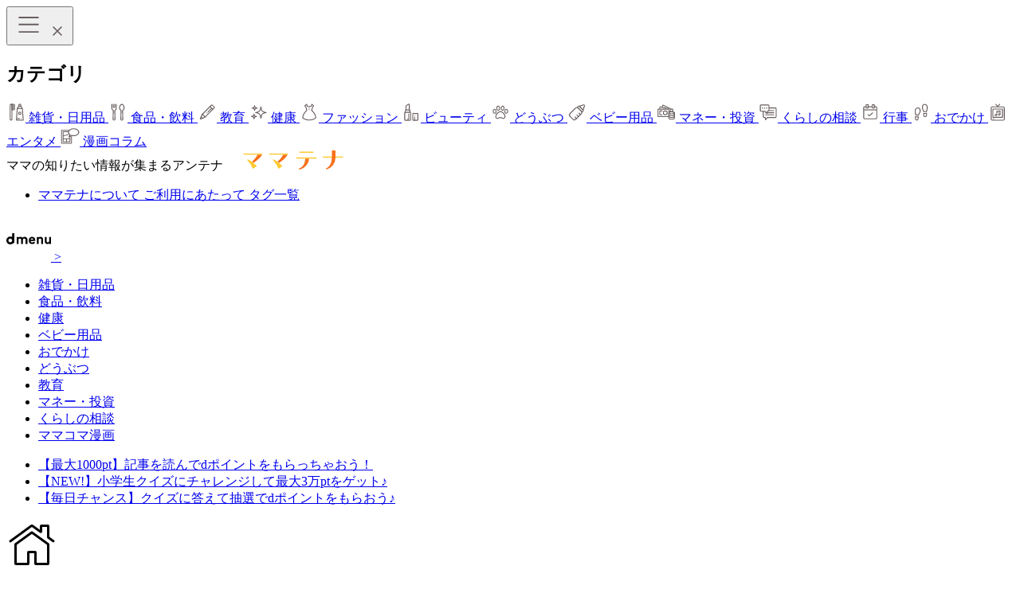

--- FILE ---
content_type: text/html; charset=utf-8
request_url: https://mama.smt.docomo.ne.jp/category/65/
body_size: 19560
content:
<!DOCTYPE html><html lang="ja"> <head><meta charset="UTF-8"><meta name="viewport" content="width=device-width"><meta name="robots" content="max-image-preview:large, max-snippet:-1"><link rel="icon" type="image/x-icon" href="/favicon.ico"><link rel="apple-touch-icon" href="/apple-touch-icon.png"><link rel="preconnect" href="https://assets.mama.aacdn.jp"><title>「しつけ」の記事一覧 | ママテナ</title><meta name="description" content="子育てに忙しいママ向けに、育児のコツや人には相談しづらい悩み、今晩の献立などについて、大学教授やカウンセラー、料理研究家といった専門家がアドバイス。賢く楽しいママライフを応援するWebマガジン「mamatenna（ママテナ）」"><meta name="keywords" content="ママテナ,しつけ"><link rel="canonical" href="https://mama.smt.docomo.ne.jp/category/65/"><meta property="og:site_name" content="ママテナ"><meta property="og:type" content="website"><meta property="og:url" content="https://mama.smt.docomo.ne.jp/category/65/"><meta property="og:image" content="https://mama.smt.docomo.ne.jp/mamatenna_squarelogo.png"><meta property="og:title" content="「しつけ」の記事一覧 | ママテナ"><meta property="og:description" content="子育てに忙しいママ向けに、育児のコツや人には相談しづらい悩み、今晩の献立などについて、大学教授やカウンセラー、料理研究家といった専門家がアドバイス。賢く楽しいママライフを応援するWebマガジン「mamatenna（ママテナ）」"><meta property="fb:app_id" content="1687408138239598"><meta property="fb:admins" content="100006023118638"><meta name="twitter:site" content="@mamatenna1"><meta name="twitter:creator" content="@mamatenna1"><meta name="twitter:card" content="summary_large_image"><meta name="twitter:url" content="https://mama.smt.docomo.ne.jp/category/65/"><meta name="twitter:title" content="「しつけ」の記事一覧 | ママテナ"><meta name="twitter:description" content="子育てに忙しいママ向けに、育児のコツや人には相談しづらい悩み、今晩の献立などについて、大学教授やカウンセラー、料理研究家といった専門家がアドバイス。賢く楽しいママライフを応援するWebマガジン「mamatenna（ママテナ）」"><meta name="twitter:image" content="https://mama.smt.docomo.ne.jp/mamatenna_squarelogo.png"><script type="speculationrules">{"prefetch":[{"where":{"or":[{"href_matches":"/articles/*"},{"href_matches":"/merkystyle/articles/*"},{"href_matches":"/ranune/articles/*"}]},"eagerness":"conservative"}]}</script><script type="application/ld+json">{"@context":"https://schema.org","@graph":[{"@type":"CollectionPage","@id":"https://mama.smt.docomo.ne.jp/category/65/#collection","url":"https://mama.smt.docomo.ne.jp/category/65/","name":"しつけ","inLanguage":"ja","isPartOf":{"@id":"https://mama.smt.docomo.ne.jp/#website"}},{"@type":"BreadcrumbList","itemListElement":[{"@type":"ListItem","position":1,"name":"ママテナ","item":"https://mama.smt.docomo.ne.jp/"},{"@type":"ListItem","position":2,"name":"教育","item":"https://mama.smt.docomo.ne.jp/category/education/"},{"@type":"ListItem","position":3,"name":"しつけ","item":"https://mama.smt.docomo.ne.jp/category/65/"}]},{"@type":"ItemList","itemListOrder":"https://schema.org/ItemListOrderDescending","numberOfItems":16,"itemListElement":[{"@type":"ListItem","position":1,"item":{"@type":"Article","url":"https://mama.smt.docomo.ne.jp/articles/63972/","headline":"子のトラブルに、口をはさむべき？","inLanguage":"ja","datePublished":"2018-05-27T16:58:00+09:00","image":"https://assets.mama.aacdn.jp/2015/04/main4.jpg?maxwidth=210","author":[{"@type":"Person","name":"櫻井勝彦","url":"https://mama.smt.docomo.ne.jp/writer/%e6%ab%bb%e4%ba%95%e5%8b%9d%e5%bd%a6/"}]}},{"@type":"ListItem","position":2,"item":{"@type":"Article","url":"https://mama.smt.docomo.ne.jp/articles/69210/","headline":"毒親の連鎖を断ち切るためにも知っておくべきこと、気をつけることは？","inLanguage":"ja","datePublished":"2018-05-27T12:00:00+09:00","image":"https://assets.mama.aacdn.jp/2017/08/170825_natsuyasumiake_img01.jpeg?maxwidth=210"}},{"@type":"ListItem","position":3,"item":{"@type":"Article","url":"https://mama.smt.docomo.ne.jp/articles/63970/","headline":"男の子のしつけで注意すべきこと","inLanguage":"ja","datePublished":"2018-05-26T16:58:00+09:00","image":"https://assets.mama.aacdn.jp/2015/04/main4.jpg?maxwidth=210","author":[{"@type":"Person","name":"櫻井勝彦","url":"https://mama.smt.docomo.ne.jp/writer/%e6%ab%bb%e4%ba%95%e5%8b%9d%e5%bd%a6/"}]}},{"@type":"ListItem","position":4,"item":{"@type":"Article","url":"https://mama.smt.docomo.ne.jp/articles/63937/","headline":"犯罪の温床!?　公共トイレの危険性","inLanguage":"ja","datePublished":"2018-05-22T17:00:00+09:00","image":"https://assets.mama.aacdn.jp/2015/04/main1.jpg?maxwidth=210","author":[{"@type":"Person","name":"小宮信夫","url":"https://mama.smt.docomo.ne.jp/writer/%e5%b0%8f%e5%ae%ae%e4%bf%a1%e5%a4%ab/"}]}},{"@type":"ListItem","position":5,"item":{"@type":"Article","url":"https://mama.smt.docomo.ne.jp/articles/69277/","headline":"子どもの着替えをラクにするコツは○○が重要!?","inLanguage":"ja","datePublished":"2018-04-18T12:00:00+09:00","image":"https://assets.mama.aacdn.jp/2018/04/mmt1804_o23.jpg?maxwidth=210"}},{"@type":"ListItem","position":6,"item":{"@type":"Article","url":"https://mama.smt.docomo.ne.jp/articles/69240/","headline":"【ママの悩み】ほかの子のおもちゃを横取りする子どもへの接し方","inLanguage":"ja","datePublished":"2018-04-16T06:00:00+09:00","image":"https://assets.mama.aacdn.jp/2018/04/mmt_yokodori.jpg?maxwidth=210"}},{"@type":"ListItem","position":7,"item":{"@type":"Article","url":"https://mama.smt.docomo.ne.jp/articles/69232/","headline":"時間やタイミング…子どもがゲームで遊ぶためのルール決めてる？","inLanguage":"ja","datePublished":"2018-04-14T06:00:00+09:00","image":"https://assets.mama.aacdn.jp/2018/04/mmt_game.jpg?maxwidth=210"}},{"@type":"ListItem","position":8,"item":{"@type":"Article","url":"https://mama.smt.docomo.ne.jp/articles/69221/","headline":"言葉遣いが悪い子ども…親としてどう接したらいい？","inLanguage":"ja","datePublished":"2018-04-08T06:00:00+09:00","image":"https://assets.mama.aacdn.jp/2018/04/mmt_kotoba.jpg?maxwidth=210"}},{"@type":"ListItem","position":9,"item":{"@type":"Article","url":"https://mama.smt.docomo.ne.jp/articles/69219/","headline":"【子育て】物を投げる子どもにどう接する？","inLanguage":"ja","datePublished":"2018-04-06T06:00:00+09:00","image":"https://assets.mama.aacdn.jp/2018/04/mmt_monowonageru.jpg?maxwidth=210"}},{"@type":"ListItem","position":10,"item":{"@type":"Article","url":"https://mama.smt.docomo.ne.jp/articles/68726/","headline":"【こんな子に育ってほしい】厳選！親の願い別の育児法15","inLanguage":"ja","datePublished":"2018-02-22T09:58:00+09:00","image":"https://assets.mama.aacdn.jp/2016/11/1611_oneopeikuji_img02.jpg?maxwidth=210"}},{"@type":"ListItem","position":11,"item":{"@type":"Article","url":"https://mama.smt.docomo.ne.jp/articles/68731/","headline":"【プレママ・妊婦必読】子どもが生まれる前に読みたい子育てのキホン21選","inLanguage":"ja","datePublished":"2018-02-19T09:58:00+09:00","image":"https://assets.mama.aacdn.jp/2017/03/170322_tomo_img01.jpeg?maxwidth=210"}},{"@type":"ListItem","position":12,"item":{"@type":"Article","url":"https://mama.smt.docomo.ne.jp/articles/68639/","headline":"「こども手帳術」で宿題を自主的にできる子が育つ！","inLanguage":"ja","datePublished":"2018-02-16T05:58:00+09:00","image":"https://assets.mama.aacdn.jp/2018/01/1801_kodomotetyou_thm03.jpg?maxwidth=210","author":[{"@type":"Person","name":"星野けいこ","url":"https://mama.smt.docomo.ne.jp/writer/%e6%98%9f%e9%87%8e%e3%81%91%e3%81%84%e3%81%93/"}]}},{"@type":"ListItem","position":13,"item":{"@type":"Article","url":"https://mama.smt.docomo.ne.jp/articles/68640/","headline":"ノートとフセンだけでOK！親子で一緒に「こども手帳」を作ろう！","inLanguage":"ja","datePublished":"2018-02-13T05:58:00+09:00","image":"https://assets.mama.aacdn.jp/2018/01/1801_kodomotetyou_thm02.jpg?maxwidth=210","author":[{"@type":"Person","name":"星野けいこ","url":"https://mama.smt.docomo.ne.jp/writer/%e6%98%9f%e9%87%8e%e3%81%91%e3%81%84%e3%81%93/"}]}},{"@type":"ListItem","position":14,"item":{"@type":"Article","url":"https://mama.smt.docomo.ne.jp/articles/68641/","headline":"怒る回数が減る!?今日から始められる「こども手帳」のメリットは？","inLanguage":"ja","datePublished":"2018-02-10T05:58:00+09:00","image":"https://assets.mama.aacdn.jp/2018/01/1801_kodomotetyou_thm01.jpg?maxwidth=210","author":[{"@type":"Person","name":"星野けいこ","url":"https://mama.smt.docomo.ne.jp/writer/%e6%98%9f%e9%87%8e%e3%81%91%e3%81%84%e3%81%93/"}]}},{"@type":"ListItem","position":15,"item":{"@type":"Article","url":"https://mama.smt.docomo.ne.jp/articles/67915/","headline":"コラ！だけではNG?　子どもの心にしっかり届く“叱り方”","inLanguage":"ja","datePublished":"2017-09-03T05:58:00+09:00","image":"https://assets.mama.aacdn.jp/2017/08/1708_shikarenaioya_thm03.jpg?maxwidth=210","author":[{"@type":"Person","name":"立石 美津子","url":"https://mama.smt.docomo.ne.jp/writer/%e7%ab%8b%e7%9f%b3-%e7%be%8e%e6%b4%a5%e5%ad%90/"}]}},{"@type":"ListItem","position":16,"item":{"@type":"Article","url":"https://mama.smt.docomo.ne.jp/articles/67914/","headline":"子どもを“怒る”と“叱る”の違いって何？","inLanguage":"ja","datePublished":"2017-08-31T05:58:00+09:00","image":"https://assets.mama.aacdn.jp/2017/08/1708_shikarenaioya_thm02.jpg?maxwidth=210","author":[{"@type":"Person","name":"立石 美津子","url":"https://mama.smt.docomo.ne.jp/writer/%e7%ab%8b%e7%9f%b3-%e7%be%8e%e6%b4%a5%e5%ad%90/"}]}}]}]}</script><!-- Google Tag Manager --><script>
  (function (w, d, s, l, i) {
    w[l] = w[l] || [];
    w[l].push({ 'gtm.start': new Date().getTime(), event: 'gtm.js' });
    const f = d.getElementsByTagName(s)[0];
    const j = d.createElement(s);
    const dl = l != 'dataLayer' ? '&l=' + l : '';
    j.async = true;
    j.src = 'https://www.googletagmanager.com/gtm.js?id=' + i + dl;
    f.parentNode.insertBefore(j, f);
  })(window, document, 'script', 'dataLayer', 'GTM-MK62XWP');
</script><!-- Google Tag Manager --><script>
  /* eslint-disable */ // 提供されたスクリプトをそのまま使うためにeslintを無効化
  (function (w, d, s, l, i) {
    w[l] = w[l] || [];
    w[l].push({ 'gtm.start': new Date().getTime(), event: 'gtm.js' });
    var f = d.getElementsByTagName(s)[0],
      j = d.createElement(s),
      dl = l != 'dataLayer' ? '&l=' + l : '';
    j.async = true;
    j.src = 'https://www.googletagmanager.com/gtm.js?id=' + i + dl;
    f.parentNode.insertBefore(j, f);
  })(window, document, 'script', 'dataLayer', 'GTM-KCLCPFN2');
</script> <!-- End Google Tag Manager --><link rel="preload" href="https://securepubads.g.doubleclick.net/tag/js/gpt.js?network-code=21616596166" as="script"><script type="text/javascript">
  window.pbjs = window.pbjs || {};
  window.pbjs.que = window.pbjs.que || [];
</script> <!-- load DM wrapper containing PBJS library --><script id="callDM">
  var dm_kv = '?deviceH=589';
  if (window.matchMedia('(min-height: 589px)').matches) {
    // それ以外
    dm_kv = '?deviceH=589';
  } else {
    // ラクスマ
    dm_kv = '?deviceH=0';
  }
  var dmS = document.createElement('script');
  dmS.src = 'https://micro.rubiconproject.com/prebid/dynamic/14032.js' + dm_kv;
  dmS.async = true;
  document.querySelector('#callDM').insertAdjacentElement('afterend', dmS);
</script><script type="text/javascript">
  window.googletag = window.googletag || {};
  window.googletag.cmd = window.googletag.cmd || [];
</script><script async="async" src="https://securepubads.g.doubleclick.net/tag/js/gpt.js?network-code=21616596166"></script><style>/*! tailwindcss v4.1.18 | MIT License | https://tailwindcss.com */@layer properties{@supports (((-webkit-hyphens:none)) and (not (margin-trim:inline))) or ((-moz-orient:inline) and (not (color:rgb(from red r g b)))){*,:before,:after,::backdrop{--tw-translate-x:0;--tw-translate-y:0;--tw-translate-z:0;--tw-rotate-x:initial;--tw-rotate-y:initial;--tw-rotate-z:initial;--tw-skew-x:initial;--tw-skew-y:initial;--tw-space-y-reverse:0;--tw-space-x-reverse:0;--tw-border-style:solid;--tw-gradient-position:initial;--tw-gradient-from:#0000;--tw-gradient-via:#0000;--tw-gradient-to:#0000;--tw-gradient-stops:initial;--tw-gradient-via-stops:initial;--tw-gradient-from-position:0%;--tw-gradient-via-position:50%;--tw-gradient-to-position:100%;--tw-leading:initial;--tw-font-weight:initial;--tw-tracking:initial;--tw-shadow:0 0 #0000;--tw-shadow-color:initial;--tw-shadow-alpha:100%;--tw-inset-shadow:0 0 #0000;--tw-inset-shadow-color:initial;--tw-inset-shadow-alpha:100%;--tw-ring-color:initial;--tw-ring-shadow:0 0 #0000;--tw-inset-ring-color:initial;--tw-inset-ring-shadow:0 0 #0000;--tw-ring-inset:initial;--tw-ring-offset-width:0px;--tw-ring-offset-color:#fff;--tw-ring-offset-shadow:0 0 #0000;--tw-duration:initial;--tw-ease:initial}}}@layer theme{:root,:host{--font-sans:ui-sans-serif,system-ui,sans-serif,"Apple Color Emoji","Segoe UI Emoji","Segoe UI Symbol","Noto Color Emoji";--font-mono:ui-monospace,SFMono-Regular,Menlo,Monaco,Consolas,"Liberation Mono","Courier New",monospace;--color-red-500:oklch(63.7% .237 25.331);--color-red-600:oklch(57.7% .245 27.325);--color-orange-500:oklch(70.5% .213 47.604);--color-blue-600:oklch(54.6% .245 262.881);--color-gray-50:oklch(98.5% .002 247.839);--color-gray-100:oklch(96.7% .003 264.542);--color-gray-200:oklch(92.8% .006 264.531);--color-gray-300:oklch(87.2% .01 258.338);--color-gray-400:oklch(70.7% .022 261.325);--color-gray-500:oklch(55.1% .027 264.364);--color-gray-600:oklch(44.6% .03 256.802);--color-gray-700:oklch(37.3% .034 259.733);--color-gray-800:oklch(27.8% .033 256.848);--color-gray-900:oklch(21% .034 264.665);--color-black:#000;--color-white:#fff;--spacing:.25rem;--breakpoint-md:48rem;--breakpoint-lg:64rem;--container-sm:24rem;--container-md:28rem;--container-xl:36rem;--container-3xl:48rem;--container-4xl:56rem;--text-xs:.75rem;--text-xs--line-height:calc(1/.75);--text-sm:.875rem;--text-sm--line-height:calc(1.25/.875);--text-base:1rem;--text-base--line-height: 1.5 ;--text-lg:1.125rem;--text-lg--line-height:calc(1.75/1.125);--text-xl:1.25rem;--text-xl--line-height:calc(1.75/1.25);--text-2xl:1.5rem;--text-2xl--line-height:calc(2/1.5);--text-3xl:1.875rem;--text-3xl--line-height: 1.2 ;--font-weight-normal:400;--font-weight-medium:500;--font-weight-semibold:600;--font-weight-bold:700;--tracking-wide:.025em;--tracking-widest:.1em;--leading-tight:1.25;--leading-relaxed:1.625;--leading-loose:2;--radius-lg:.5rem;--radius-2xl:1rem;--ease-in-out:cubic-bezier(.4,0,.2,1);--animate-spin:spin 1s linear infinite;--default-transition-duration:.15s;--default-transition-timing-function:cubic-bezier(.4,0,.2,1);--default-font-family:var(--font-sans);--default-mono-font-family:var(--font-mono);--color-default-gray:#444;--color-mamatenna-orange:#f7701b;--color-mamatenna-orange-light:#ff9026;--color-text-default-gray:#444;--color-text-default-gray-light:#999;--color-merky-gray:#ddd;--color-merky-red:#e00;--color-merky-blue:#09e;--color-ranune-brown:#8b6b55;--color-ranune-gray-light:#ddd;--color-ranune-gray:#666;--color-default-gray-light:#999;--color-default-gray-lighter:#eee;--color-light-beige:#f5f4ef;--font-display:"游ゴシック体",YuGothic,"游ゴシック","Yu Gothic","メイリオ",Meiryo,sans-serif;--font-ranune:"ヒラギノ明朝 ProN","Hiragino Mincho ProN","游明朝体","Yu Mincho",serif}}@layer base{*,:after,:before,::backdrop{box-sizing:border-box;border:0 solid;margin:0;padding:0}::file-selector-button{box-sizing:border-box;border:0 solid;margin:0;padding:0}html,:host{-webkit-text-size-adjust:100%;tab-size:4;line-height:1.5;font-family:var(--default-font-family,ui-sans-serif,system-ui,sans-serif,"Apple Color Emoji","Segoe UI Emoji","Segoe UI Symbol","Noto Color Emoji");font-feature-settings:var(--default-font-feature-settings,normal);font-variation-settings:var(--default-font-variation-settings,normal);-webkit-tap-highlight-color:transparent}hr{height:0;color:inherit;border-top-width:1px}abbr:where([title]){-webkit-text-decoration:underline dotted;text-decoration:underline dotted}h1,h2,h3,h4,h5,h6{font-size:inherit;font-weight:inherit}a{color:inherit;-webkit-text-decoration:inherit;text-decoration:inherit}b,strong{font-weight:bolder}code,kbd,samp,pre{font-family:var(--default-mono-font-family,ui-monospace,SFMono-Regular,Menlo,Monaco,Consolas,"Liberation Mono","Courier New",monospace);font-feature-settings:var(--default-mono-font-feature-settings,normal);font-variation-settings:var(--default-mono-font-variation-settings,normal);font-size:1em}small{font-size:80%}sub,sup{vertical-align:baseline;font-size:75%;line-height:0;position:relative}sub{bottom:-.25em}sup{top:-.5em}table{text-indent:0;border-color:inherit;border-collapse:collapse}:-moz-focusring{outline:auto}progress{vertical-align:baseline}summary{display:list-item}ol,ul,menu{list-style:none}img,svg,video,canvas,audio,iframe,embed,object{vertical-align:middle;display:block}img,video{max-width:100%;height:auto}button,input,select,optgroup,textarea{font:inherit;font-feature-settings:inherit;font-variation-settings:inherit;letter-spacing:inherit;color:inherit;opacity:1;background-color:#0000;border-radius:0}::file-selector-button{font:inherit;font-feature-settings:inherit;font-variation-settings:inherit;letter-spacing:inherit;color:inherit;opacity:1;background-color:#0000;border-radius:0}:where(select:is([multiple],[size])) optgroup{font-weight:bolder}:where(select:is([multiple],[size])) optgroup option{padding-inline-start:20px}::file-selector-button{margin-inline-end:4px}::placeholder{opacity:1}@supports (not ((-webkit-appearance:-apple-pay-button))) or (contain-intrinsic-size:1px){::placeholder{color:currentColor}@supports (color:color-mix(in lab,red,red)){::placeholder{color:color-mix(in oklab,currentcolor 50%,transparent)}}}textarea{resize:vertical}::-webkit-search-decoration{-webkit-appearance:none}::-webkit-date-and-time-value{min-height:1lh;text-align:inherit}::-webkit-datetime-edit{display:inline-flex}::-webkit-datetime-edit-fields-wrapper{padding:0}::-webkit-datetime-edit{padding-block:0}::-webkit-datetime-edit-year-field{padding-block:0}::-webkit-datetime-edit-month-field{padding-block:0}::-webkit-datetime-edit-day-field{padding-block:0}::-webkit-datetime-edit-hour-field{padding-block:0}::-webkit-datetime-edit-minute-field{padding-block:0}::-webkit-datetime-edit-second-field{padding-block:0}::-webkit-datetime-edit-millisecond-field{padding-block:0}::-webkit-datetime-edit-meridiem-field{padding-block:0}::-webkit-calendar-picker-indicator{line-height:1}:-moz-ui-invalid{box-shadow:none}button,input:where([type=button],[type=reset],[type=submit]){appearance:button}::file-selector-button{appearance:button}::-webkit-inner-spin-button{height:auto}::-webkit-outer-spin-button{height:auto}[hidden]:where(:not([hidden=until-found])){display:none!important}}@layer components;@layer utilities{.pointer-events-auto{pointer-events:auto}.pointer-events-none{pointer-events:none}.absolute{position:absolute}.fixed{position:fixed}.relative{position:relative}.static{position:static}.inset-0{inset:calc(var(--spacing)*0)}.top-0{top:calc(var(--spacing)*0)}.top-1{top:calc(var(--spacing)*1)}.top-1\/2{top:50%}.top-1\/4{top:25%}.top-1\/5{top:20%}.top-2{top:calc(var(--spacing)*2)}.top-\[40\%\]{top:40%}.top-\[45\%\]{top:45%}.top-\[60\%\]{top:60%}.top-\[84\%\]{top:84%}.top-full{top:100%}.right-0{right:calc(var(--spacing)*0)}.right-1{right:calc(var(--spacing)*1)}.right-1\/5{right:20%}.right-2{right:calc(var(--spacing)*2)}.bottom-0{bottom:calc(var(--spacing)*0)}.bottom-1\/5{bottom:20%}.left-0{left:calc(var(--spacing)*0)}.left-1\/2{left:50%}.left-1\/5{left:20%}.z-10{z-index:10}.z-20{z-index:20}.z-40{z-index:40}.z-50{z-index:50}.z-\[9999\]{z-index:9999}.z-\[10000\]{z-index:10000}.z-\[10001\]{z-index:10001}.z-\[10002\]{z-index:10002}.container{width:100%}@media(min-width:40rem){.container{max-width:40rem}}@media(min-width:48rem){.container{max-width:48rem}}@media(min-width:64rem){.container{max-width:64rem}}@media(min-width:80rem){.container{max-width:80rem}}@media(min-width:96rem){.container{max-width:96rem}}.m-0{margin:calc(var(--spacing)*0)}.mx-2{margin-inline:calc(var(--spacing)*2)}.mx-4{margin-inline:calc(var(--spacing)*4)}.mx-5{margin-inline:calc(var(--spacing)*5)}.mx-auto{margin-inline:auto}.my-0{margin-block:calc(var(--spacing)*0)}.my-1{margin-block:calc(var(--spacing)*1)}.my-2{margin-block:calc(var(--spacing)*2)}.my-3{margin-block:calc(var(--spacing)*3)}.my-4{margin-block:calc(var(--spacing)*4)}.my-5{margin-block:calc(var(--spacing)*5)}.my-6{margin-block:calc(var(--spacing)*6)}.my-8{margin-block:calc(var(--spacing)*8)}.mt-1{margin-top:calc(var(--spacing)*1)}.mt-2{margin-top:calc(var(--spacing)*2)}.mt-3{margin-top:calc(var(--spacing)*3)}.mt-4{margin-top:calc(var(--spacing)*4)}.mt-6{margin-top:calc(var(--spacing)*6)}.mt-8{margin-top:calc(var(--spacing)*8)}.mr-1{margin-right:calc(var(--spacing)*1)}.mr-2{margin-right:calc(var(--spacing)*2)}.mr-3{margin-right:calc(var(--spacing)*3)}.mb-1{margin-bottom:calc(var(--spacing)*1)}.mb-2{margin-bottom:calc(var(--spacing)*2)}.mb-2\.5{margin-bottom:calc(var(--spacing)*2.5)}.mb-3{margin-bottom:calc(var(--spacing)*3)}.mb-4{margin-bottom:calc(var(--spacing)*4)}.mb-6{margin-bottom:calc(var(--spacing)*6)}.mb-12{margin-bottom:calc(var(--spacing)*12)}.-ml-1{margin-left:calc(var(--spacing)*-1)}.ml-1{margin-left:calc(var(--spacing)*1)}.ml-1\.5{margin-left:calc(var(--spacing)*1.5)}.ml-2{margin-left:calc(var(--spacing)*2)}.ml-4{margin-left:calc(var(--spacing)*4)}.box-border{box-sizing:border-box}.line-clamp-1{-webkit-line-clamp:1;-webkit-box-orient:vertical;display:-webkit-box;overflow:hidden}.line-clamp-2{-webkit-line-clamp:2;-webkit-box-orient:vertical;display:-webkit-box;overflow:hidden}.line-clamp-3{-webkit-line-clamp:3;-webkit-box-orient:vertical;display:-webkit-box;overflow:hidden}.line-clamp-4{-webkit-line-clamp:4;-webkit-box-orient:vertical;display:-webkit-box;overflow:hidden}.block{display:block}.contents{display:contents}.flex{display:flex}.grid{display:grid}.hidden{display:none}.inline-block{display:inline-block}.inline-flex{display:inline-flex}.aspect-\[2\/1\]{aspect-ratio:2}.aspect-\[3\/2\]{aspect-ratio:3/2}.aspect-\[4\/1\]{aspect-ratio:4}.aspect-\[4\/3\]{aspect-ratio:4/3}.aspect-\[5\/2\]{aspect-ratio:5/2}.aspect-\[5\/3\]{aspect-ratio:5/3}.aspect-\[7\/3\]{aspect-ratio:7/3}.aspect-\[7\/6\]{aspect-ratio:7/6}.aspect-\[8\/5\]{aspect-ratio:8/5}.aspect-\[9\/8\]{aspect-ratio:9/8}.aspect-\[9\/10\]{aspect-ratio:9/10}.aspect-\[12\/5\]{aspect-ratio:12/5}.aspect-\[17\/3\]{aspect-ratio:17/3}.aspect-\[19\/20\]{aspect-ratio:19/20}.aspect-\[28\/5\]{aspect-ratio:28/5}.aspect-\[44\/30\]{aspect-ratio:44/30}.aspect-\[45\/28\]{aspect-ratio:45/28}.h-0{height:calc(var(--spacing)*0)}.h-4{height:calc(var(--spacing)*4)}.h-6{height:calc(var(--spacing)*6)}.h-8{height:calc(var(--spacing)*8)}.h-9{height:calc(var(--spacing)*9)}.h-10{height:calc(var(--spacing)*10)}.h-14{height:calc(var(--spacing)*14)}.h-20{height:calc(var(--spacing)*20)}.h-38{height:calc(var(--spacing)*38)}.h-\[30px\]{height:30px}.h-\[50px\]{height:50px}.h-\[110px\]{height:110px}.h-\[280px\]{height:280px}.h-auto{height:auto}.h-full{height:100%}.max-h-\[240px\]{max-height:240px}.min-h-16{min-height:calc(var(--spacing)*16)}.min-h-50{min-height:calc(var(--spacing)*50)}.min-h-\[50px\]{min-height:50px}.min-h-\[75px\]{min-height:75px}.min-h-\[80px\]{min-height:80px}.min-h-\[100px\]{min-height:100px}.min-h-\[120px\]{min-height:120px}.min-h-\[240px\]{min-height:240px}.min-h-\[250px\]{min-height:250px}.min-h-\[280px\]{min-height:280px}.min-h-\[750px\]{min-height:750px}.min-h-screen{min-height:100vh}.w-0{width:calc(var(--spacing)*0)}.w-1\/2{width:50%}.w-1\/4{width:25%}.w-3\/4{width:75%}.w-4{width:calc(var(--spacing)*4)}.w-4\/5{width:80%}.w-5\/12{width:41.6667%}.w-6{width:calc(var(--spacing)*6)}.w-7\/12{width:58.3333%}.w-8{width:calc(var(--spacing)*8)}.w-10{width:calc(var(--spacing)*10)}.w-11\/12{width:91.6667%}.w-24{width:calc(var(--spacing)*24)}.w-32{width:calc(var(--spacing)*32)}.w-36{width:calc(var(--spacing)*36)}.w-\[32\%\]{width:32%}.w-\[36\%\]{width:36%}.w-\[37px\]{width:37px}.w-\[60\%\]{width:60%}.w-\[80\%\]{width:80%}.w-\[90\%\]{width:90%}.w-\[96\%\]{width:96%}.w-auto{width:auto}.w-full{width:100%}.max-w-3xl{max-width:var(--container-3xl)}.max-w-4xl{max-width:var(--container-4xl)}.max-w-\[30px\]{max-width:30px}.max-w-\[128px\]{max-width:128px}.max-w-\[144px\]{max-width:144px}.max-w-\[152px\]{max-width:152px}.max-w-\[160px\]{max-width:160px}.max-w-\[400px\]{max-width:400px}.max-w-\[450px\]{max-width:450px}.max-w-full{max-width:100%}.max-w-md{max-width:var(--container-md)}.max-w-screen-lg{max-width:var(--breakpoint-lg)}.max-w-screen-md{max-width:var(--breakpoint-md)}.max-w-sm{max-width:var(--container-sm)}.max-w-xl{max-width:var(--container-xl)}.min-w-0{min-width:calc(var(--spacing)*0)}.min-w-\[300px\]{min-width:300px}.min-w-\[320px\]{min-width:320px}.flex-1{flex:1}.flex-shrink-0{flex-shrink:0}.flex-grow{flex-grow:1}.-translate-x-1\/2{--tw-translate-x: -50% ;translate:var(--tw-translate-x)var(--tw-translate-y)}.-translate-y-1\/2{--tw-translate-y: -50% ;translate:var(--tw-translate-x)var(--tw-translate-y)}.transform{transform:var(--tw-rotate-x,)var(--tw-rotate-y,)var(--tw-rotate-z,)var(--tw-skew-x,)var(--tw-skew-y,)}.animate-\[scale-in_0\.35s_ease-out\]{animation:.35s ease-out scale-in}.animate-spin{animation:var(--animate-spin)}.cursor-default{cursor:default}.cursor-not-allowed{cursor:not-allowed}.cursor-pointer{cursor:pointer}.cursor-wait{cursor:wait}.resize{resize:both}.list-inside{list-style-position:inside}.list-disc{list-style-type:disc}.list-none{list-style-type:none}.grid-cols-1{grid-template-columns:repeat(1,minmax(0,1fr))}.grid-cols-2{grid-template-columns:repeat(2,minmax(0,1fr))}.grid-cols-3{grid-template-columns:repeat(3,minmax(0,1fr))}.flex-col{flex-direction:column}.flex-row{flex-direction:row}.flex-wrap{flex-wrap:wrap}.items-center{align-items:center}.items-end{align-items:flex-end}.items-start{align-items:flex-start}.justify-between{justify-content:space-between}.justify-center{justify-content:center}.justify-end{justify-content:flex-end}.justify-start{justify-content:flex-start}.gap-1{gap:calc(var(--spacing)*1)}.gap-2{gap:calc(var(--spacing)*2)}.gap-3{gap:calc(var(--spacing)*3)}.gap-4{gap:calc(var(--spacing)*4)}:where(.space-y-1>:not(:last-child)){--tw-space-y-reverse:0;margin-block-start:calc(calc(var(--spacing)*1)*var(--tw-space-y-reverse));margin-block-end:calc(calc(var(--spacing)*1)*calc(1 - var(--tw-space-y-reverse)))}:where(.space-y-2>:not(:last-child)){--tw-space-y-reverse:0;margin-block-start:calc(calc(var(--spacing)*2)*var(--tw-space-y-reverse));margin-block-end:calc(calc(var(--spacing)*2)*calc(1 - var(--tw-space-y-reverse)))}:where(.space-y-3>:not(:last-child)){--tw-space-y-reverse:0;margin-block-start:calc(calc(var(--spacing)*3)*var(--tw-space-y-reverse));margin-block-end:calc(calc(var(--spacing)*3)*calc(1 - var(--tw-space-y-reverse)))}:where(.space-y-4>:not(:last-child)){--tw-space-y-reverse:0;margin-block-start:calc(calc(var(--spacing)*4)*var(--tw-space-y-reverse));margin-block-end:calc(calc(var(--spacing)*4)*calc(1 - var(--tw-space-y-reverse)))}.gap-x-2{column-gap:calc(var(--spacing)*2)}:where(.space-x-1>:not(:last-child)){--tw-space-x-reverse:0;margin-inline-start:calc(calc(var(--spacing)*1)*var(--tw-space-x-reverse));margin-inline-end:calc(calc(var(--spacing)*1)*calc(1 - var(--tw-space-x-reverse)))}:where(.space-x-2>:not(:last-child)){--tw-space-x-reverse:0;margin-inline-start:calc(calc(var(--spacing)*2)*var(--tw-space-x-reverse));margin-inline-end:calc(calc(var(--spacing)*2)*calc(1 - var(--tw-space-x-reverse)))}:where(.space-x-3>:not(:last-child)){--tw-space-x-reverse:0;margin-inline-start:calc(calc(var(--spacing)*3)*var(--tw-space-x-reverse));margin-inline-end:calc(calc(var(--spacing)*3)*calc(1 - var(--tw-space-x-reverse)))}:where(.space-x-4>:not(:last-child)){--tw-space-x-reverse:0;margin-inline-start:calc(calc(var(--spacing)*4)*var(--tw-space-x-reverse));margin-inline-end:calc(calc(var(--spacing)*4)*calc(1 - var(--tw-space-x-reverse)))}.gap-y-0\.5{row-gap:calc(var(--spacing)*.5)}.gap-y-1{row-gap:calc(var(--spacing)*1)}.gap-y-2{row-gap:calc(var(--spacing)*2)}.truncate{text-overflow:ellipsis;white-space:nowrap;overflow:hidden}.overflow-hidden{overflow:hidden}.overflow-x-auto{overflow-x:auto}.overflow-x-hidden{overflow-x:hidden}.rounded{border-radius:.25rem}.rounded-2xl{border-radius:var(--radius-2xl)}.rounded-\[50px\]{border-radius:50px}.rounded-full{border-radius:3.40282e38px}.rounded-lg{border-radius:var(--radius-lg)}.rounded-t-lg{border-top-left-radius:var(--radius-lg);border-top-right-radius:var(--radius-lg)}.rounded-b-lg{border-bottom-right-radius:var(--radius-lg);border-bottom-left-radius:var(--radius-lg)}.border{border-style:var(--tw-border-style);border-width:1px}.border-0{border-style:var(--tw-border-style);border-width:0}.border-2{border-style:var(--tw-border-style);border-width:2px}.border-4{border-style:var(--tw-border-style);border-width:4px}.border-t{border-top-style:var(--tw-border-style);border-top-width:1px}.border-t-0{border-top-style:var(--tw-border-style);border-top-width:0}.border-t-1{border-top-style:var(--tw-border-style);border-top-width:1px}.border-t-2{border-top-style:var(--tw-border-style);border-top-width:2px}.border-t-\[20px\]{border-top-style:var(--tw-border-style);border-top-width:20px}.border-r{border-right-style:var(--tw-border-style);border-right-width:1px}.border-r-\[16px\]{border-right-style:var(--tw-border-style);border-right-width:16px}.border-b{border-bottom-style:var(--tw-border-style);border-bottom-width:1px}.border-b-2{border-bottom-style:var(--tw-border-style);border-bottom-width:2px}.border-l-4{border-left-style:var(--tw-border-style);border-left-width:4px}.border-l-\[16px\]{border-left-style:var(--tw-border-style);border-left-width:16px}.border-none{--tw-border-style:none;border-style:none}.border-\[\#1c4d3e\]{border-color:#1c4d3e}.border-\[\#3f7262\]{border-color:#3f7262}.border-\[\#ced2b4\]{border-color:#ced2b4}.border-\[\#d5e4da\]{border-color:#d5e4da}.border-gray-100{border-color:var(--color-gray-100)}.border-gray-200{border-color:var(--color-gray-200)}.border-gray-300{border-color:var(--color-gray-300)}.border-light-beige{border-color:var(--color-light-beige)}.border-mamatenna-orange{border-color:var(--color-mamatenna-orange)}.border-merky-gray{border-color:var(--color-merky-gray)}.border-merky-red{border-color:var(--color-merky-red)}.border-ranune-brown{border-color:var(--color-ranune-brown)}.border-ranune-gray-light{border-color:var(--color-ranune-gray-light)}.border-red-500{border-color:var(--color-red-500)}.border-red-600{border-color:var(--color-red-600)}.border-transparent{border-color:#0000}.border-white{border-color:var(--color-white)}.border-t-\[\#ced2b4\]{border-top-color:#ced2b4}.border-t-mamatenna-orange{border-top-color:var(--color-mamatenna-orange)}.border-t-merky-red{border-top-color:var(--color-merky-red)}.border-t-transparent{border-top-color:#0000}.border-r-transparent{border-right-color:#0000}.border-l-transparent{border-left-color:#0000}.bg-\[\#1c4d3e\]{background-color:#1c4d3e}.bg-\[\#5B8B24\]{background-color:#5b8b24}.bg-\[\#bbbbbb\]{background-color:#bbb}.bg-\[\#ced2b4\]{background-color:#ced2b4}.bg-\[\#da2f20\]{background-color:#da2f20}.bg-\[\#eef7f1\]{background-color:#eef7f1}.bg-\[\#f0f9f5\]{background-color:#f0f9f5}.bg-\[\#f1f9f5\]{background-color:#f1f9f5}.bg-\[\#f5f4ef\]{background-color:#f5f4ef}.bg-\[\#f7ffcd\]{background-color:#f7ffcd}.bg-\[\#f8ffcd\]{background-color:#f8ffcd}.bg-\[\#ff8c01\]{background-color:#ff8c01}.bg-\[\#ff9026\]{background-color:#ff9026}.bg-black{background-color:var(--color-black)}.bg-black\/50{background-color:#00000080}@supports (color:color-mix(in lab,red,red)){.bg-black\/50{background-color:color-mix(in oklab,var(--color-black)50%,transparent)}}.bg-gray-50{background-color:var(--color-gray-50)}.bg-gray-100{background-color:var(--color-gray-100)}.bg-gray-200{background-color:var(--color-gray-200)}.bg-gray-800{background-color:var(--color-gray-800)}.bg-light-beige{background-color:var(--color-light-beige)}.bg-mamatenna-orange{background-color:var(--color-mamatenna-orange)}.bg-mamatenna-orange-light{background-color:var(--color-mamatenna-orange-light)}.bg-merky-gray{background-color:var(--color-merky-gray)}.bg-merky-red{background-color:var(--color-merky-red)}.bg-orange-500{background-color:var(--color-orange-500)}.bg-ranune-brown{background-color:var(--color-ranune-brown)}.bg-ranune-gray-light{background-color:var(--color-ranune-gray-light)}.bg-transparent{background-color:#0000}.bg-white{background-color:var(--color-white)}.bg-gradient-to-l{--tw-gradient-position:to left in oklab;background-image:linear-gradient(var(--tw-gradient-stops))}.bg-gradient-to-r{--tw-gradient-position:to right in oklab;background-image:linear-gradient(var(--tw-gradient-stops))}.bg-gradient-to-t{--tw-gradient-position:to top in oklab;background-image:linear-gradient(var(--tw-gradient-stops))}.from-white{--tw-gradient-from:var(--color-white);--tw-gradient-stops:var(--tw-gradient-via-stops,var(--tw-gradient-position),var(--tw-gradient-from)var(--tw-gradient-from-position),var(--tw-gradient-to)var(--tw-gradient-to-position))}.via-white\/90{--tw-gradient-via:#ffffffe6}@supports (color:color-mix(in lab,red,red)){.via-white\/90{--tw-gradient-via:color-mix(in oklab,var(--color-white)90%,transparent)}}.via-white\/90{--tw-gradient-via-stops:var(--tw-gradient-position),var(--tw-gradient-from)var(--tw-gradient-from-position),var(--tw-gradient-via)var(--tw-gradient-via-position),var(--tw-gradient-to)var(--tw-gradient-to-position);--tw-gradient-stops:var(--tw-gradient-via-stops)}.to-transparent{--tw-gradient-to:transparent;--tw-gradient-stops:var(--tw-gradient-via-stops,var(--tw-gradient-position),var(--tw-gradient-from)var(--tw-gradient-from-position),var(--tw-gradient-to)var(--tw-gradient-to-position))}.to-white\/10{--tw-gradient-to:#ffffff1a}@supports (color:color-mix(in lab,red,red)){.to-white\/10{--tw-gradient-to:color-mix(in oklab,var(--color-white)10%,transparent)}}.to-white\/10{--tw-gradient-stops:var(--tw-gradient-via-stops,var(--tw-gradient-position),var(--tw-gradient-from)var(--tw-gradient-from-position),var(--tw-gradient-to)var(--tw-gradient-to-position))}.bg-contain{background-size:contain}.bg-cover{background-size:cover}.bg-top{background-position:top}.bg-no-repeat{background-repeat:no-repeat}.fill-current{fill:currentColor}.object-contain{object-fit:contain}.object-cover{object-fit:cover}.object-center{object-position:center}.object-top{object-position:top}.p-0{padding:calc(var(--spacing)*0)}.p-2{padding:calc(var(--spacing)*2)}.p-2\.5{padding:calc(var(--spacing)*2.5)}.p-3{padding:calc(var(--spacing)*3)}.p-4{padding:calc(var(--spacing)*4)}.p-6{padding:calc(var(--spacing)*6)}.px-0{padding-inline:calc(var(--spacing)*0)}.px-2{padding-inline:calc(var(--spacing)*2)}.px-3{padding-inline:calc(var(--spacing)*3)}.px-4{padding-inline:calc(var(--spacing)*4)}.px-5{padding-inline:calc(var(--spacing)*5)}.px-6{padding-inline:calc(var(--spacing)*6)}.px-8{padding-inline:calc(var(--spacing)*8)}.py-1{padding-block:calc(var(--spacing)*1)}.py-2{padding-block:calc(var(--spacing)*2)}.py-2\.5{padding-block:calc(var(--spacing)*2.5)}.py-3{padding-block:calc(var(--spacing)*3)}.py-4{padding-block:calc(var(--spacing)*4)}.py-6{padding-block:calc(var(--spacing)*6)}.py-8{padding-block:calc(var(--spacing)*8)}.pt-0\.5{padding-top:calc(var(--spacing)*.5)}.pt-1{padding-top:calc(var(--spacing)*1)}.pt-2{padding-top:calc(var(--spacing)*2)}.pt-3{padding-top:calc(var(--spacing)*3)}.pt-4{padding-top:calc(var(--spacing)*4)}.pt-8{padding-top:calc(var(--spacing)*8)}.pb-0\.5{padding-bottom:calc(var(--spacing)*.5)}.pb-1{padding-bottom:calc(var(--spacing)*1)}.pb-2{padding-bottom:calc(var(--spacing)*2)}.pb-3{padding-bottom:calc(var(--spacing)*3)}.pb-4{padding-bottom:calc(var(--spacing)*4)}.pb-5{padding-bottom:calc(var(--spacing)*5)}.pb-8{padding-bottom:calc(var(--spacing)*8)}.pb-22{padding-bottom:calc(var(--spacing)*22)}.pb-60{padding-bottom:calc(var(--spacing)*60)}.pl-2{padding-left:calc(var(--spacing)*2)}.pl-4{padding-left:calc(var(--spacing)*4)}.text-center{text-align:center}.text-justify{text-align:justify}.text-left{text-align:left}.text-right{text-align:right}.font-display{font-family:var(--font-display)}.font-ranune{font-family:var(--font-ranune)}.text-2xl{font-size:var(--text-2xl);line-height:var(--tw-leading,var(--text-2xl--line-height))}.text-3xl{font-size:var(--text-3xl);line-height:var(--tw-leading,var(--text-3xl--line-height))}.text-base{font-size:var(--text-base);line-height:var(--tw-leading,var(--text-base--line-height))}.text-lg{font-size:var(--text-lg);line-height:var(--tw-leading,var(--text-lg--line-height))}.text-sm{font-size:var(--text-sm);line-height:var(--tw-leading,var(--text-sm--line-height))}.text-xl{font-size:var(--text-xl);line-height:var(--tw-leading,var(--text-xl--line-height))}.text-xs{font-size:var(--text-xs);line-height:var(--tw-leading,var(--text-xs--line-height))}.text-\[10px\]{font-size:10px}.text-\[13px\]{font-size:13px}.text-\[clamp\(16px\,5vw\,24px\)\]{font-size:clamp(16px,5vw,24px)}.leading-loose{--tw-leading:var(--leading-loose);line-height:var(--leading-loose)}.leading-none{--tw-leading:1;line-height:1}.leading-relaxed{--tw-leading:var(--leading-relaxed);line-height:var(--leading-relaxed)}.leading-tight{--tw-leading:var(--leading-tight);line-height:var(--leading-tight)}.font-bold{--tw-font-weight:var(--font-weight-bold);font-weight:var(--font-weight-bold)}.font-medium{--tw-font-weight:var(--font-weight-medium);font-weight:var(--font-weight-medium)}.font-normal{--tw-font-weight:var(--font-weight-normal);font-weight:var(--font-weight-normal)}.font-semibold{--tw-font-weight:var(--font-weight-semibold);font-weight:var(--font-weight-semibold)}.tracking-\[0\.2em\]{--tw-tracking:.2em;letter-spacing:.2em}.tracking-\[0\.3em\]{--tw-tracking:.3em;letter-spacing:.3em}.tracking-wide{--tw-tracking:var(--tracking-wide);letter-spacing:var(--tracking-wide)}.tracking-widest{--tw-tracking:var(--tracking-widest);letter-spacing:var(--tracking-widest)}.break-words,.wrap-break-word{overflow-wrap:break-word}.break-all{word-break:break-all}.hyphens-auto{-webkit-hyphens:auto;hyphens:auto}.whitespace-normal{white-space:normal}.whitespace-nowrap{white-space:nowrap}.whitespace-pre-wrap{white-space:pre-wrap}.text-\[\#1c4d3e\]{color:#1c4d3e}.text-\[\#8c8c8c\]{color:#8c8c8c}.text-\[\#f7701c\]{color:#f7701c}.text-black{color:var(--color-black)}.text-blue-600{color:var(--color-blue-600)}.text-default-gray{color:var(--color-default-gray)}.text-default-gray-light{color:var(--color-default-gray-light)}.text-gray-400{color:var(--color-gray-400)}.text-gray-500{color:var(--color-gray-500)}.text-gray-600{color:var(--color-gray-600)}.text-gray-700{color:var(--color-gray-700)}.text-gray-800{color:var(--color-gray-800)}.text-mamatenna-orange{color:var(--color-mamatenna-orange)}.text-mamatenna-orange-light{color:var(--color-mamatenna-orange-light)}.text-merky-blue{color:var(--color-merky-blue)}.text-merky-red{color:var(--color-merky-red)}.text-ranune-brown{color:var(--color-ranune-brown)}.text-ranune-gray{color:var(--color-ranune-gray)}.text-red-500{color:var(--color-red-500)}.text-red-600{color:var(--color-red-600)}.text-text-default-gray{color:var(--color-text-default-gray)}.text-text-default-gray-light{color:var(--color-text-default-gray-light)}.text-white{color:var(--color-white)}.no-underline{text-decoration-line:none}.underline{text-decoration-line:underline}.antialiased{-webkit-font-smoothing:antialiased;-moz-osx-font-smoothing:grayscale}.opacity-0{opacity:0}.opacity-25{opacity:.25}.opacity-40{opacity:.4}.opacity-50{opacity:.5}.opacity-70{opacity:.7}.opacity-75{opacity:.75}.opacity-90{opacity:.9}.opacity-100{opacity:1}.shadow-\[0\.3vw_0\.3vh_4px_rgba\(0\,0\,0\,0\.3\)\]{--tw-shadow:.3vw .3vh 4px var(--tw-shadow-color,#0000004d);box-shadow:var(--tw-inset-shadow),var(--tw-inset-ring-shadow),var(--tw-ring-offset-shadow),var(--tw-ring-shadow),var(--tw-shadow)}.shadow-\[0\.5vw_0\.5vh_6px_rgba\(0\,0\,0\,0\.6\)\]{--tw-shadow:.5vw .5vh 6px var(--tw-shadow-color,#0009);box-shadow:var(--tw-inset-shadow),var(--tw-inset-ring-shadow),var(--tw-ring-offset-shadow),var(--tw-ring-shadow),var(--tw-shadow)}.shadow-\[0_6px_0_0_\#b8560a\]{--tw-shadow:0 6px 0 0 var(--tw-shadow-color,#b8560a);box-shadow:var(--tw-inset-shadow),var(--tw-inset-ring-shadow),var(--tw-ring-offset-shadow),var(--tw-ring-shadow),var(--tw-shadow)}.shadow-\[0_6px_12px_-2px_rgba\(0\,0\,0\,0\.3\)\]{--tw-shadow:0 6px 12px -2px var(--tw-shadow-color,#0000004d);box-shadow:var(--tw-inset-shadow),var(--tw-inset-ring-shadow),var(--tw-ring-offset-shadow),var(--tw-ring-shadow),var(--tw-shadow)}.shadow-lg{--tw-shadow:0 10px 15px -3px var(--tw-shadow-color,#0000001a),0 4px 6px -4px var(--tw-shadow-color,#0000001a);box-shadow:var(--tw-inset-shadow),var(--tw-inset-ring-shadow),var(--tw-ring-offset-shadow),var(--tw-ring-shadow),var(--tw-shadow)}.shadow-md{--tw-shadow:0 4px 6px -1px var(--tw-shadow-color,#0000001a),0 2px 4px -2px var(--tw-shadow-color,#0000001a);box-shadow:var(--tw-inset-shadow),var(--tw-inset-ring-shadow),var(--tw-ring-offset-shadow),var(--tw-ring-shadow),var(--tw-shadow)}.transition-all{transition-property:all;transition-timing-function:var(--tw-ease,var(--default-transition-timing-function));transition-duration:var(--tw-duration,var(--default-transition-duration))}.transition-colors{transition-property:color,background-color,border-color,outline-color,text-decoration-color,fill,stroke,--tw-gradient-from,--tw-gradient-via,--tw-gradient-to;transition-timing-function:var(--tw-ease,var(--default-transition-timing-function));transition-duration:var(--tw-duration,var(--default-transition-duration))}.transition-opacity{transition-property:opacity;transition-timing-function:var(--tw-ease,var(--default-transition-timing-function));transition-duration:var(--tw-duration,var(--default-transition-duration))}.transition-transform{transition-property:transform,translate,scale,rotate;transition-timing-function:var(--tw-ease,var(--default-transition-timing-function));transition-duration:var(--tw-duration,var(--default-transition-duration))}.duration-200{--tw-duration:.2s;transition-duration:.2s}.duration-300{--tw-duration:.3s;transition-duration:.3s}.ease-in-out{--tw-ease:var(--ease-in-out);transition-timing-function:var(--ease-in-out)}.outline-none{--tw-outline-style:none;outline-style:none}@media(hover:hover){.group-hover\:text-mamatenna-orange:is(:where(.group):hover *){color:var(--color-mamatenna-orange)}}.last\:mb-0:last-child{margin-bottom:calc(var(--spacing)*0)}@media(hover:hover){.hover\:border-\[\#1c4d3e\]:hover{border-color:#1c4d3e}.hover\:border-mamatenna-orange:hover{border-color:var(--color-mamatenna-orange)}.hover\:border-red-600:hover{border-color:var(--color-red-600)}.hover\:bg-\[\#1c4d3e\]:hover{background-color:#1c4d3e}.hover\:bg-\[\#c9302c\]:hover{background-color:#c9302c}.hover\:bg-\[\#e8821f\]:hover{background-color:#e8821f}.hover\:bg-\[\#eef7f1\]:hover{background-color:#eef7f1}.hover\:bg-gray-50:hover{background-color:var(--color-gray-50)}.hover\:bg-gray-100:hover{background-color:var(--color-gray-100)}.hover\:bg-gray-200:hover{background-color:var(--color-gray-200)}.hover\:bg-text-default-gray-light:hover{background-color:var(--color-text-default-gray-light)}.hover\:bg-white:hover{background-color:var(--color-white)}.hover\:text-black:hover{color:var(--color-black)}.hover\:text-gray-700:hover{color:var(--color-gray-700)}.hover\:text-gray-800:hover{color:var(--color-gray-800)}.hover\:text-gray-900:hover{color:var(--color-gray-900)}.hover\:text-mamatenna-orange:hover{color:var(--color-mamatenna-orange)}.hover\:underline:hover{text-decoration-line:underline}.hover\:opacity-80:hover{opacity:.8}.hover\:opacity-90:hover{opacity:.9}.hover\:shadow-\[0\.4vw_0\.4vh_6px_rgba\(0\,0\,0\,0\.4\)\]:hover{--tw-shadow:.4vw .4vh 6px var(--tw-shadow-color,#0006);box-shadow:var(--tw-inset-shadow),var(--tw-inset-ring-shadow),var(--tw-ring-offset-shadow),var(--tw-ring-shadow),var(--tw-shadow)}.hover\:shadow-lg:hover{--tw-shadow:0 10px 15px -3px var(--tw-shadow-color,#0000001a),0 4px 6px -4px var(--tw-shadow-color,#0000001a);box-shadow:var(--tw-inset-shadow),var(--tw-inset-ring-shadow),var(--tw-ring-offset-shadow),var(--tw-ring-shadow),var(--tw-shadow)}}.disabled\:cursor-not-allowed:disabled{cursor:not-allowed}.disabled\:bg-gray-400:disabled{background-color:var(--color-gray-400)}.disabled\:opacity-50:disabled{opacity:.5}.disabled\:shadow-none:disabled{--tw-shadow:0 0 #0000;box-shadow:var(--tw-inset-shadow),var(--tw-inset-ring-shadow),var(--tw-ring-offset-shadow),var(--tw-ring-shadow),var(--tw-shadow)}@media(hover:hover){.disabled\:hover\:bg-gray-400:disabled:hover{background-color:var(--color-gray-400)}}@media(min-width:40rem){.sm\:text-base{font-size:var(--text-base);line-height:var(--tw-leading,var(--text-base--line-height))}.sm\:text-lg{font-size:var(--text-lg);line-height:var(--tw-leading,var(--text-lg--line-height))}.sm\:text-sm{font-size:var(--text-sm);line-height:var(--tw-leading,var(--text-sm--line-height))}.sm\:text-xs{font-size:var(--text-xs);line-height:var(--tw-leading,var(--text-xs--line-height))}}@media(min-width:48rem){.md\:ml-6{margin-left:calc(var(--spacing)*6)}.md\:flex-row{flex-direction:row}.md\:pt-1{padding-top:calc(var(--spacing)*1)}.md\:pb-1{padding-bottom:calc(var(--spacing)*1)}.md\:text-center{text-align:center}.md\:text-base{font-size:var(--text-base);line-height:var(--tw-leading,var(--text-base--line-height))}.md\:text-lg{font-size:var(--text-lg);line-height:var(--tw-leading,var(--text-lg--line-height))}.md\:text-xl{font-size:var(--text-xl);line-height:var(--tw-leading,var(--text-xl--line-height))}}@media(min-width:64rem){.lg\:col-span-1{grid-column:span 1/span 1}.lg\:col-span-2{grid-column:span 2/span 2}.lg\:mx-0{margin-inline:calc(var(--spacing)*0)}.lg\:mx-auto{margin-inline:auto}.lg\:mt-4{margin-top:calc(var(--spacing)*4)}.lg\:block{display:block}.lg\:flex{display:flex}.lg\:hidden{display:none}.lg\:h-20{height:calc(var(--spacing)*20)}.lg\:h-\[140px\]{height:140px}.lg\:w-42{width:calc(var(--spacing)*42)}.lg\:w-\[320px\]{width:320px}.lg\:w-\[332px\]{width:332px}.lg\:max-w-sm{max-width:var(--container-sm)}.lg\:grid-cols-3{grid-template-columns:repeat(3,minmax(0,1fr))}.lg\:flex-row{flex-direction:row}.lg\:items-center{align-items:center}.lg\:justify-between{justify-content:space-between}.lg\:gap-4{gap:calc(var(--spacing)*4)}.lg\:gap-6{gap:calc(var(--spacing)*6)}.lg\:px-8{padding-inline:calc(var(--spacing)*8)}.lg\:text-2xl{font-size:var(--text-2xl);line-height:var(--tw-leading,var(--text-2xl--line-height))}.lg\:text-base{font-size:var(--text-base);line-height:var(--tw-leading,var(--text-base--line-height))}.lg\:text-sm{font-size:var(--text-sm);line-height:var(--tw-leading,var(--text-sm--line-height))}.lg\:text-xs{font-size:var(--text-xs);line-height:var(--tw-leading,var(--text-xs--line-height))}}}.article-content{font-size:var(--text-sm);line-height:1.65}.article-content h1,.article-content h2,.article-content h3,.article-content h4,.article-content h5,.article-content h6,.article-content figure,.article-content table,.article-content thead,.article-content tbody,.article-content tfoot,.article-content tr,.article-content ul,.article-content ol,.article-content img,.article-content iframe,.article-content br,.article-content small,.article-content figcaption{line-height:initial}.article-content h1{font-size:var(--text-xl);font-weight:var(--font-weight-bold);margin:calc(var(--spacing)*2)0 calc(var(--spacing)*1);padding-top:calc(var(--spacing)*2);padding-bottom:calc(var(--spacing)*4)}.article-content p{margin:calc(var(--spacing)*4)0}.article-content p:first-child{margin-top:calc(var(--spacing)*2)}.article-content h2{font-size:var(--text-lg);font-weight:var(--font-weight-bold);margin:calc(var(--spacing)*10)0 calc(var(--spacing)*4);padding-bottom:calc(var(--spacing)*2);border-bottom:2px solid var(--color-default-gray)}.article-content h2:first-child{margin-top:calc(var(--spacing)*4)}.article-content #question h2:first-child{margin-top:calc(var(--spacing)*10)}.article-content h3{font-size:var(--text-base);font-weight:var(--font-weight-bold);margin:calc(var(--spacing)*8)0 calc(var(--spacing)*4);padding:calc(var(--spacing)/2)0 calc(var(--spacing)/2)calc(var(--spacing)*2);border-left:2px solid var(--color-default-gray)}.article-content h3:first-child{margin-top:calc(var(--spacing)*4)}.article-content ul,.article-content ol{margin:calc(var(--spacing)*4)0;padding-left:calc(var(--spacing)*6)}.article-content ul{list-style-type:disc}.article-content ol{list-style-type:decimal}.article-content li{margin:calc(var(--spacing)*2)0}.article-content img{max-width:100%;height:auto;margin:calc(var(--spacing)*1)auto;display:block}.article-content small{font-size:var(--text-xs)}.article-content figure{min-height:16rem}.article-content figcaption{margin-bottom:calc(var(--spacing)*1);text-align:right;color:var(--color-default-gray-light);font-size:.625rem}.article-content a{color:var(--color-default-gray);text-decoration:underline}.article-content table{width:100%;font-size:var(--text-xs);margin:calc(var(--spacing)*4)0;border-top:1px solid var(--color-default-gray-light);border-left:1px solid var(--color-default-gray-light);border-collapse:collapse}.article-content thead,.article-content tfoot{background-color:var(--color-default-gray-lighter)}.article-content th,.article-content td{border-right:1px solid var(--color-default-gray-light);border-bottom:1px solid var(--color-default-gray-light);padding:calc(var(--spacing)*3)}.article-content iframe[src*="youtube.com"],.article-content iframe[src*="www.youtube-nocookie.com"],.article-content iframe[src*="player.vimeo.com"]{width:100%;min-height:360px}.article-content .quiz-question-image{min-height:240px}.article-content.mamatenna-content h2{border-bottom:2px solid var(--color-mamatenna-orange)}.article-content.mamatenna-content h3{border-left:2px solid var(--color-mamatenna-orange)}.article-content.mamatenna-content a{color:var(--color-mamatenna-orange)}.article-content.merkystyle-content h2{border-bottom:2px solid var(--color-merky-red)}.article-content.merkystyle-content h3{border-left:2px solid var(--color-merky-red)}.article-content.merkystyle-content a{color:var(--color-merky-blue)}.article-content.ranune-content p,.article-content.ranune-content div,.article-content.ranune-content a{line-height:1.65rem}.article-content.ranune-content h2{border-bottom:2px solid var(--color-ranune-brown)}.article-content.ranune-content h3{border-left:2px solid var(--color-ranune-brown)}.article-content.ranune-content a{color:var(--color-ranune-gray)}.btn-gradient{-webkit-user-select:none;user-select:none;text-align:center;letter-spacing:.1em;cursor:pointer;background-image:linear-gradient(90deg,#ff3cac,#562b7c,#2b86c5);border-radius:0;max-width:22.5rem;margin:0 auto;padding:1rem 2rem;font-size:1rem;font-weight:400;line-height:1.4;transition:all .3s;display:block;position:relative;color:#fff!important;text-decoration:none!important}.disclaimer{font-size:var(--text-xs);color:#999;padding:calc(var(--spacing)*2)calc(var(--spacing)*4)}.content-visibility-200{content-visibility:auto;contain-intrinsic-size:auto 200px}.content-visibility-300{content-visibility:auto;contain-intrinsic-size:auto 300px}.content-visibility-400{content-visibility:auto;contain-intrinsic-size:auto 400px}.content-visibility-600{content-visibility:auto;contain-intrinsic-size:auto 600px}.content-visibility-800{content-visibility:auto;contain-intrinsic-size:auto 800px}#d3pdiv_widget_1 h2:not(.h2){margin-block:calc(var(--spacing)*2);text-align:center;font-size:var(--text-base);line-height:var(--tw-leading,var(--text-base--line-height));--tw-font-weight:var(--font-weight-bold);font-weight:var(--font-weight-bold)}.items{background:#fff;padding:0}.items .item{background:#fff;align-items:center;gap:.75rem;width:100%;min-height:80px;margin-top:.5rem;margin-bottom:.5rem;display:flex;overflow:hidden}.items .item:not(:last-child){border-bottom:1px solid #e5e7eb;margin-bottom:0;padding-bottom:.5rem}.items .item:not(:first-child){margin-top:0;padding-top:.5rem}.items .item__thumb{aspect-ratio:3/2;background:#f3f4f6;flex-shrink:0;height:80px;position:relative;overflow:hidden}.items .item__thumb>*{object-fit:cover;object-position:center;background-position:50%;background-repeat:no-repeat;background-size:cover;width:100%;height:100%}.items .item.is-new .item__thumb:after{content:"NEW";color:#fff;background-color:#ff9026;padding:3.2px 4px;font-size:.71429em;font-weight:700;line-height:1;position:absolute;top:2px;left:2px}.items .item__text{flex-direction:column;flex:1;justify-content:center;gap:.25rem;min-width:0;display:flex}.items .item__title{color:#444;word-break:break-word;font-size:.875rem;font-weight:700;line-height:1.4}.items .item__meta{color:#9ca3af;gap:.75rem;font-size:.75rem;display:flex}.items .item__category,.items .item__date{white-space:nowrap}.items .item__lead{display:none}.aside .items .item{gap:.75rem;min-height:60px}.aside .items .xrec:not(:first-of-type){border-top:1px solid #e5e7eb}.aside .items{padding:.25rem .75rem}.aside .items .item__thumb{aspect-ratio:3/2;flex-shrink:0;height:105px}.aside .items .item__title{font-size:.825rem;line-height:1.35}.aside .items .item__meta{font-size:.65rem}@media only screen and (min-width:1024px){.items .item{gap:1rem;min-height:100px}.items .item__thumb{height:100px}.items .item__title{font-size:.875rem}.main .items{padding-left:24px;padding-right:24px}.main .item.is-dmenu{box-sizing:content-box;background-color:currentColor;border-left:24px solid;border-right:24px solid;margin-left:-24px}.aside__title{text-align:left;margin:8px 0}.aside__title:after,.aside.is-recommend .aside__title:before{content:none}.aside.is-recommend .items{padding-top:8px;padding-bottom:8px}.aside .items{padding:.25rem .75rem}.aside .items .item{gap:.75rem;min-height:70px}.aside .items .xrec:not(:first-of-type){border-top:1px solid #e5e7eb}.aside .items .item__thumb{aspect-ratio:3/2;flex-shrink:0;height:72px}.aside .items .item__title{font-size:.75rem;line-height:1.4}.aside .items .item__meta{font-size:.7rem}}.list{border-top:1px solid #ddd;margin-bottom:1.25rem}.list-item{border-bottom:1px solid #ddd}.list-link{color:#333;padding:.75rem 0;display:block}.list-thumb{float:left;background:#ddd;width:120px;height:84px;margin-right:.75rem;display:block;position:relative;overflow:hidden}.list-thumb-image{width:auto;max-width:100%;height:auto;max-height:100%;position:absolute;top:50%;left:50%;transform:translate(-50%,-50%)}.list-text{font-size:.9375rem;line-height:1.5;display:block;overflow:hidden}.list-text-title{-webkit-line-clamp:3;-webkit-box-orient:vertical;height:4.21875rem;font-weight:600;display:-webkit-box;overflow:hidden}.list-text-foot{margin-top:.1em;font-size:.75rem;display:block;overflow:hidden}.list-text-author{color:#999;float:left}.list-text-category{color:#8b6b55;float:right}.list-heading{margin-bottom:.5em;font-size:1rem}.list-heading.h2{margin-bottom:.75rem;font-size:1rem;font-weight:600;line-height:1.5}@property --tw-translate-x{syntax:"*";inherits:false;initial-value:0}@property --tw-translate-y{syntax:"*";inherits:false;initial-value:0}@property --tw-translate-z{syntax:"*";inherits:false;initial-value:0}@property --tw-rotate-x{syntax:"*";inherits:false}@property --tw-rotate-y{syntax:"*";inherits:false}@property --tw-rotate-z{syntax:"*";inherits:false}@property --tw-skew-x{syntax:"*";inherits:false}@property --tw-skew-y{syntax:"*";inherits:false}@property --tw-space-y-reverse{syntax:"*";inherits:false;initial-value:0}@property --tw-space-x-reverse{syntax:"*";inherits:false;initial-value:0}@property --tw-border-style{syntax:"*";inherits:false;initial-value:solid}@property --tw-gradient-position{syntax:"*";inherits:false}@property --tw-gradient-from{syntax:"<color>";inherits:false;initial-value:#0000}@property --tw-gradient-via{syntax:"<color>";inherits:false;initial-value:#0000}@property --tw-gradient-to{syntax:"<color>";inherits:false;initial-value:#0000}@property --tw-gradient-stops{syntax:"*";inherits:false}@property --tw-gradient-via-stops{syntax:"*";inherits:false}@property --tw-gradient-from-position{syntax:"<length-percentage>";inherits:false;initial-value:0%}@property --tw-gradient-via-position{syntax:"<length-percentage>";inherits:false;initial-value:50%}@property --tw-gradient-to-position{syntax:"<length-percentage>";inherits:false;initial-value:100%}@property --tw-leading{syntax:"*";inherits:false}@property --tw-font-weight{syntax:"*";inherits:false}@property --tw-tracking{syntax:"*";inherits:false}@property --tw-shadow{syntax:"*";inherits:false;initial-value:0 0 #0000}@property --tw-shadow-color{syntax:"*";inherits:false}@property --tw-shadow-alpha{syntax:"<percentage>";inherits:false;initial-value:100%}@property --tw-inset-shadow{syntax:"*";inherits:false;initial-value:0 0 #0000}@property --tw-inset-shadow-color{syntax:"*";inherits:false}@property --tw-inset-shadow-alpha{syntax:"<percentage>";inherits:false;initial-value:100%}@property --tw-ring-color{syntax:"*";inherits:false}@property --tw-ring-shadow{syntax:"*";inherits:false;initial-value:0 0 #0000}@property --tw-inset-ring-color{syntax:"*";inherits:false}@property --tw-inset-ring-shadow{syntax:"*";inherits:false;initial-value:0 0 #0000}@property --tw-ring-inset{syntax:"*";inherits:false}@property --tw-ring-offset-width{syntax:"<length>";inherits:false;initial-value:0}@property --tw-ring-offset-color{syntax:"*";inherits:false;initial-value:#fff}@property --tw-ring-offset-shadow{syntax:"*";inherits:false;initial-value:0 0 #0000}@property --tw-duration{syntax:"*";inherits:false}@property --tw-ease{syntax:"*";inherits:false}@keyframes spin{to{transform:rotate(360deg)}}
</style></head> <body class="bg-[#f5f4ef] font-display antialiased"> <!-- Google Tag Manager (noscript) --><noscript><iframe src="https://www.googletagmanager.com/ns.html?id=GTM-MK62XWP" height="0" width="0" style="display:none;visibility:hidden"></iframe></noscript><!-- End Google Tag Manager (noscript) --> <!-- Google Tag Manager (noscript) --><noscript><iframe src="https://www.googletagmanager.com/ns.html?id=GTM-KCLCPFN2" height="0" width="0" style="display:none;visibility:hidden"></iframe></noscript><!-- End Google Tag Manager (noscript) --> <script async src="https://cdn.gmossp-sp.jp/js/async/g945183/gc.js"></script> <div class="gmossp_core_g945183"> <script type="module">window.Gmossp=window.Gmossp||{};window.Gmossp.events=window.Gmossp.events||[];window.Gmossp.events.push({sid:"g945183"});</script> </div> <header id="global-header" class="relative bg-white"> <div class="h-14 lg:h-20 py-1 px-2 grid grid-cols-3 items-center lg:px-8 lg:flex lg:justify-between max-w-screen-lg mx-auto"> <div class="lg:hidden"> <!-- メニューボタン --> <button id="mobile-menu-button" type="button" aria-label="メニュー" class="w-10 h-10 p-0 bg-transparent border-none flex items-center justify-center"> <img src="/icon_menu.svg" id="menu-icon" alt="メニューアイコン" loading="eager" fetchpriority="low" decoding="async" width="40" height="40" class="w-10 h-10"> <img src="/icon_menu_close.svg" id="close-icon" alt="閉じるアイコン" loading="lazy" decoding="async" fetchpriority="auto" width="24" height="24" class="w-10 h-10 hidden"> </button> <!-- モバイルメニュー --> <div id="mobile-menu" class="absolute top-full left-0 w-full bg-light-beige shadow-lg z-40 hidden"> <!-- メニューコンテンツ --> <nav class="pt-4 pb-8" aria-label="モバイルメニュー"> <!-- カテゴリセクション --> <div> <h2 class="text-lg font-bold text-center mb-4 text-text-default-gray">
カテゴリ
</h2> <div class="grid grid-cols-2 border border-light-beige"> <a href="https://mama.smt.docomo.ne.jp/category/goods/" class="flex items-center gap-3 p-3 bg-white border-light-beige transition-colors border-r border-b"> <img src="https://mama.smt.docomo.ne.jp/icons/category/goods.svg" alt="雑貨・日用品" loading="lazy" decoding="async" fetchpriority="auto" width="24" height="24" class="w-6 h-6"> <span class="text-sm text-text-default-gray"> 雑貨・日用品 </span> </a><a href="https://mama.smt.docomo.ne.jp/category/food/" class="flex items-center gap-3 p-3 bg-white border-light-beige transition-colors  border-b"> <img src="https://mama.smt.docomo.ne.jp/icons/category/food.svg" alt="食品・飲料" loading="lazy" decoding="async" fetchpriority="auto" width="24" height="24" class="w-6 h-6"> <span class="text-sm text-text-default-gray"> 食品・飲料 </span> </a><a href="https://mama.smt.docomo.ne.jp/category/education/" class="flex items-center gap-3 p-3 bg-white border-light-beige transition-colors border-r border-b"> <img src="https://mama.smt.docomo.ne.jp/icons/category/education.svg" alt="教育" loading="lazy" decoding="async" fetchpriority="auto" width="24" height="24" class="w-6 h-6"> <span class="text-sm text-text-default-gray"> 教育 </span> </a><a href="https://mama.smt.docomo.ne.jp/category/health/" class="flex items-center gap-3 p-3 bg-white border-light-beige transition-colors  border-b"> <img src="https://mama.smt.docomo.ne.jp/icons/category/health.svg" alt="健康" loading="lazy" decoding="async" fetchpriority="auto" width="24" height="24" class="w-6 h-6"> <span class="text-sm text-text-default-gray"> 健康 </span> </a><a href="https://mama.smt.docomo.ne.jp/category/fashion/" class="flex items-center gap-3 p-3 bg-white border-light-beige transition-colors border-r border-b"> <img src="https://mama.smt.docomo.ne.jp/icons/category/fashion.svg" alt="ファッション" loading="lazy" decoding="async" fetchpriority="auto" width="24" height="24" class="w-6 h-6"> <span class="text-sm text-text-default-gray"> ファッション </span> </a><a href="https://mama.smt.docomo.ne.jp/category/beauty/" class="flex items-center gap-3 p-3 bg-white border-light-beige transition-colors  border-b"> <img src="https://mama.smt.docomo.ne.jp/icons/category/beauty.svg" alt="ビューティ" loading="lazy" decoding="async" fetchpriority="auto" width="24" height="24" class="w-6 h-6"> <span class="text-sm text-text-default-gray"> ビューティ </span> </a><a href="https://mama.smt.docomo.ne.jp/category/animal/" class="flex items-center gap-3 p-3 bg-white border-light-beige transition-colors border-r border-b"> <img src="https://mama.smt.docomo.ne.jp/icons/category/animal.svg" alt="どうぶつ" loading="lazy" decoding="async" fetchpriority="auto" width="24" height="24" class="w-6 h-6"> <span class="text-sm text-text-default-gray"> どうぶつ </span> </a><a href="https://mama.smt.docomo.ne.jp/category/baby/" class="flex items-center gap-3 p-3 bg-white border-light-beige transition-colors  border-b"> <img src="https://mama.smt.docomo.ne.jp/icons/category/baby.svg" alt="ベビー用品" loading="lazy" decoding="async" fetchpriority="auto" width="24" height="24" class="w-6 h-6"> <span class="text-sm text-text-default-gray"> ベビー用品 </span> </a><a href="https://mama.smt.docomo.ne.jp/category/money/" class="flex items-center gap-3 p-3 bg-white border-light-beige transition-colors border-r border-b"> <img src="https://mama.smt.docomo.ne.jp/icons/category/money.svg" alt="マネー・投資" loading="lazy" decoding="async" fetchpriority="auto" width="24" height="24" class="w-6 h-6"> <span class="text-sm text-text-default-gray"> マネー・投資 </span> </a><a href="https://mama.smt.docomo.ne.jp/category/living/" class="flex items-center gap-3 p-3 bg-white border-light-beige transition-colors  border-b"> <img src="https://mama.smt.docomo.ne.jp/icons/category/living.svg" alt="くらしの相談" loading="lazy" decoding="async" fetchpriority="auto" width="24" height="24" class="w-6 h-6"> <span class="text-sm text-text-default-gray"> くらしの相談 </span> </a><a href="https://mama.smt.docomo.ne.jp/category/event/" class="flex items-center gap-3 p-3 bg-white border-light-beige transition-colors border-r border-b"> <img src="https://mama.smt.docomo.ne.jp/icons/category/event.svg" alt="行事" loading="lazy" decoding="async" fetchpriority="auto" width="24" height="24" class="w-6 h-6"> <span class="text-sm text-text-default-gray"> 行事 </span> </a><a href="https://mama.smt.docomo.ne.jp/category/odekake/" class="flex items-center gap-3 p-3 bg-white border-light-beige transition-colors  border-b"> <img src="https://mama.smt.docomo.ne.jp/icons/category/odekake.svg" alt="おでかけ" loading="lazy" decoding="async" fetchpriority="auto" width="24" height="24" class="w-6 h-6"> <span class="text-sm text-text-default-gray"> おでかけ </span> </a><a href="https://mama.smt.docomo.ne.jp/category/entertainment/" class="flex items-center gap-3 p-3 bg-white border-light-beige transition-colors border-r "> <img src="https://mama.smt.docomo.ne.jp/icons/category/entertainment.svg" alt="エンタメ" loading="lazy" decoding="async" fetchpriority="auto" width="24" height="24" class="w-6 h-6"> <span class="text-sm text-text-default-gray"> エンタメ </span> </a><a href="https://mama.smt.docomo.ne.jp/category/comics/" class="flex items-center gap-3 p-3 bg-white border-light-beige transition-colors  "> <img src="https://mama.smt.docomo.ne.jp/icons/category/comics.svg" alt="漫画コラム" loading="lazy" decoding="async" fetchpriority="auto" width="24" height="24" class="w-6 h-6"> <span class="text-sm text-text-default-gray"> 漫画コラム </span> </a> </div> </div> </nav> </div> </div> <script type="module">const t=document.getElementById("mobile-menu-button"),e=document.getElementById("mobile-menu"),n=document.getElementById("menu-icon"),s=document.getElementById("close-icon");function d(){e&&n&&s&&t&&(!e.classList.contains("hidden")?(e.classList.add("hidden"),n.classList.remove("hidden"),s.classList.add("hidden")):(e.classList.remove("hidden"),n.classList.add("hidden"),s.classList.remove("hidden")))}t?.addEventListener("click",d);</script> <div class="flex flex-col items-center gap-1"> <span class="text-[10px] whitespace-nowrap text-default-gray">ママの知りたい情報が集まるアンテナ</span> <a href="/"> <img src="/mamatenna-logo.svg" alt="ママテナロゴ" loading="eager" fetchpriority="low" decoding="async" width="168" height="24" class="lg:w-42 h-auto"> </a> </div> <div class="hidden lg:flex lg:flex-row lg:items-center lg:gap-4"> <ul class="flex"> <li class="flex gap-4"> <a href="/whats/"> <span class="text-xs text-text-default-gray-light hover:underline duration-200"> ママテナについて </span> </a><a href="https://service.smt.docomo.ne.jp/portal/pickup/src/terms.html" target="_blank" rel="noopener noreferrer"> <span class="text-xs text-text-default-gray-light hover:underline duration-200"> ご利用にあたって </span> </a><a href="/tags/"> <span class="text-xs text-text-default-gray-light hover:underline duration-200"> タグ一覧 </span> </a> </li> </ul> <div class="flex justify-center"> <a href="http://smt.docomo.ne.jp/" target="_blank" class="inline-flex flex-row items-center text-text-default-gray-light hover:text-mamatenna-orange"> <img src="/d-menu-logo.svg" alt="d-menuロゴ" loading="eager" fetchpriority="low" decoding="async" width="56" height="56" class="opacity-40"> <span class="ml-1 pt-0.5 text-sm">&gt;</span> </a> </div> </div> </div> <nav class="hidden lg:block w-full border-t border-gray-200" aria-label="グローバルナビゲーション"> <div class="max-w-screen-lg mx-auto"> <ul class="flex flex-row justify-between px-8"> <li class="group text-xs font-bold hover:bg-gray-50 hover:border-mamatenna-orange cursor-pointer border-b-2 transition-all duration-200 text-text-default-gray border-transparent"> <a href="/category/goods/" class="w-full h-full px-3 py-2 flex items-center justify-center group-hover:text-mamatenna-orange"> 雑貨・日用品 </a> </li><li class="group text-xs font-bold hover:bg-gray-50 hover:border-mamatenna-orange cursor-pointer border-b-2 transition-all duration-200 text-text-default-gray border-transparent"> <a href="/category/food/" class="w-full h-full px-3 py-2 flex items-center justify-center group-hover:text-mamatenna-orange"> 食品・飲料 </a> </li><li class="group text-xs font-bold hover:bg-gray-50 hover:border-mamatenna-orange cursor-pointer border-b-2 transition-all duration-200 text-text-default-gray border-transparent"> <a href="/category/health/" class="w-full h-full px-3 py-2 flex items-center justify-center group-hover:text-mamatenna-orange"> 健康 </a> </li><li class="group text-xs font-bold hover:bg-gray-50 hover:border-mamatenna-orange cursor-pointer border-b-2 transition-all duration-200 text-text-default-gray border-transparent"> <a href="/category/baby/" class="w-full h-full px-3 py-2 flex items-center justify-center group-hover:text-mamatenna-orange"> ベビー用品 </a> </li><li class="group text-xs font-bold hover:bg-gray-50 hover:border-mamatenna-orange cursor-pointer border-b-2 transition-all duration-200 text-text-default-gray border-transparent"> <a href="/category/odekake/" class="w-full h-full px-3 py-2 flex items-center justify-center group-hover:text-mamatenna-orange"> おでかけ </a> </li><li class="group text-xs font-bold hover:bg-gray-50 hover:border-mamatenna-orange cursor-pointer border-b-2 transition-all duration-200 text-text-default-gray border-transparent"> <a href="/category/animal/" class="w-full h-full px-3 py-2 flex items-center justify-center group-hover:text-mamatenna-orange"> どうぶつ </a> </li><li class="group text-xs font-bold hover:bg-gray-50 hover:border-mamatenna-orange cursor-pointer border-b-2 transition-all duration-200 text-text-default-gray border-transparent"> <a href="/category/education/" class="w-full h-full px-3 py-2 flex items-center justify-center group-hover:text-mamatenna-orange"> 教育 </a> </li><li class="group text-xs font-bold hover:bg-gray-50 hover:border-mamatenna-orange cursor-pointer border-b-2 transition-all duration-200 text-text-default-gray border-transparent"> <a href="/category/money/" class="w-full h-full px-3 py-2 flex items-center justify-center group-hover:text-mamatenna-orange"> マネー・投資 </a> </li><li class="group text-xs font-bold hover:bg-gray-50 hover:border-mamatenna-orange cursor-pointer border-b-2 transition-all duration-200 text-text-default-gray border-transparent"> <a href="/category/living/" class="w-full h-full px-3 py-2 flex items-center justify-center group-hover:text-mamatenna-orange"> くらしの相談 </a> </li><li class="group text-xs font-bold hover:bg-gray-50 hover:border-mamatenna-orange cursor-pointer border-b-2 transition-all duration-200 text-text-default-gray border-transparent"> <a href="/category/comics/" class="w-full h-full px-3 py-2 flex items-center justify-center group-hover:text-mamatenna-orange"> ママコマ漫画 </a> </li> </ul> </div> </nav> </header>  <div class="max-w-screen-lg mx-auto lg:px-8 mb-1">  <div class="flex justify-center border-b border-gray-200"> <aside class="py-1" aria-label="お知らせ"> <ul class="list-none"> <li class="leading-tight"> <a href="/point-campaign-read/?from_mamatenna" class="hover:underline transition-all duration-200"> <span class="text-mamatenna-orange text-xs font-bold"> 【最大1000pt】記事を読んでdポイントをもらっちゃおう！ </span> </a> </li><li class="leading-tight"> <a href="/point-campaign-drill/?from_mamatenna" class="hover:underline transition-all duration-200"> <span class="text-mamatenna-orange text-xs font-bold"> 【NEW!】小学生クイズにチャレンジして最大3万ptをゲット♪ </span> </a> </li><li class="leading-tight"> <a href="/merkystyle/point-campaign-quiz/?from_mamatenna" class="hover:underline transition-all duration-200"> <span class="text-mamatenna-orange text-xs font-bold"> 【毎日チャンス】クイズに答えて抽選でdポイントをもらおう♪ </span> </a> </li> </ul> </aside> </div> </div>  <div class="flex flex-col lg:flex-row lg:gap-6 max-w-screen-lg mx-auto lg:px-8 mb-4">  <div class="flex-1 min-w-0">  <div class="pt-2 pb-1 px-2"> <nav aria-label="パンくずナビゲーション"> <div class="flex items-center text-xs space-x-1 min-w-0">  <div class="flex items-center flex-shrink-0"> <a href="https://mama.smt.docomo.ne.jp/" class="text-gray-500 hover:text-gray-700 transition-colors duration-200 flex items-center"> <svg width="64" height="64" viewBox="0 0 64 64" class="w-4 h-4 mr-1 flex-shrink-0 fill-current"><path d="m53.21 29.4-20-14.48a2 2 0 0 0-2.42 0l-20 14.48A2 2 0 0 0 10 31v24a2 2 0 0 0 2 2h15a2 2 0 0 0 2-2V42h6v13a2 2 0 0 0 2 2h15a2 2 0 0 0 2-2V31a2 2 0 0 0-.79-1.6M51 54H38V41a2 2 0 0 0-2-2h-8a2 2 0 0 0-2 2v13H13V31.5l19-13.75L51 31.5Z" /><path d="M59.77 25.6 54 21.34a3.4 3.4 0 0 0 0-.71V7.77a2 2 0 0 0-1.43-1.69A4.5 4.5 0 0 0 51.4 6h-7a2.7 2.7 0 0 0-1.15.15A2 2 0 0 0 42 8v4.6l-8.23-6a3 3 0 0 0-3.54 0l-26 19A1.5 1.5 0 1 0 6 28L32 9l10 7.3a1.89 1.89 0 0 0 3-1.52V9h6v12.93a1.91 1.91 0 0 0 .77 1.53L58 28a1.5 1.5 0 1 0 1.77-2.42ZM51 8" /></svg> </a>  </div> <span class="text-gray-400 flex-shrink-0" aria-hidden="true">
&gt;
</span> <div class="flex items-center flex-shrink-0">  <a href="https://mama.smt.docomo.ne.jp/category/education/" class="text-gray-500 hover:text-gray-700 transition-colors duration-200 font-medium whitespace-nowrap"> 教育 </a> </div> <span class="text-gray-400 flex-shrink-0" aria-hidden="true">
&gt;
</span> <div class="flex items-center flex-shrink-0">   </div> <div class="min-w-0 flex-1"> <span class="text-gray-500 font-medium block truncate"> しつけ </span> </div> </div> </nav> </div> <main class="bg-white break-all pb-8"> <div class="p-4 pb-3"> <h1 class="text-lg font-bold"> しつけ </h1> </div> <section class="space-y-2 p-4 pt-2">  <article class="my-2 w-full overflow-hidden bg-white h-[110px] lg:h-[140px]"> <a href="https://mama.smt.docomo.ne.jp/articles/63972/" title="子のトラブルに、口をはさむべき？" class="flex w-full h-full gap-3 lg:gap-4">  <div class="flex-shrink-0 bg-gray-100 overflow-hidden h-[110px] lg:h-[140px]" style="aspect-ratio: 3 / 2;"> <img src="https://assets.mama.aacdn.jp/2015/04/main4.jpg?maxwidth=210" alt="子のトラブルに、口をはさむべき？" class="w-full h-full object-contain object-center" loading="lazy"> </div>  <div class="h-full flex flex-1 flex-col justify-center gap-2">  <div class="w-full"> <h3 class="text-[13px] lg:text-base font-bold text-gray-800 line-clamp-4 "> 子のトラブルに、口をはさむべき？ </h3> </div>  <div class="flex justify-between leading-tight w-full"> <div class="flex flex-wrap items-center gap-x-2 gap-y-0.5"> <span class="text-[10px] lg:text-xs text-gray-500"> 教育 </span> <time datetime="2018-05-27T16:58:00+09:00" class="text-[10px] lg:text-xs text-gray-500"> 2018年5月27日 </time> </div>  </div> </div> </a> </article> <hr class="border-gray-200"> <article class="my-2 w-full overflow-hidden bg-white h-[110px] lg:h-[140px]"> <a href="https://mama.smt.docomo.ne.jp/articles/69210/" title="毒親の連鎖を断ち切るためにも知っておくべきこと、気をつけることは？" class="flex w-full h-full gap-3 lg:gap-4">  <div class="flex-shrink-0 bg-gray-100 overflow-hidden h-[110px] lg:h-[140px]" style="aspect-ratio: 3 / 2;"> <img src="https://assets.mama.aacdn.jp/2017/08/170825_natsuyasumiake_img01.jpeg?maxwidth=210" alt="毒親の連鎖を断ち切るためにも知っておくべきこと、気をつけることは？" class="w-full h-full object-contain object-center" loading="lazy"> </div>  <div class="h-full flex flex-1 flex-col justify-center gap-2">  <div class="w-full"> <h3 class="text-[13px] lg:text-base font-bold text-gray-800 line-clamp-4 "> 毒親の連鎖を断ち切るためにも知っておくべきこと、気をつけることは？ </h3> </div>  <div class="flex justify-between leading-tight w-full"> <div class="flex flex-wrap items-center gap-x-2 gap-y-0.5"> <span class="text-[10px] lg:text-xs text-gray-500"> 教育 </span> <time datetime="2018-05-27T12:00:00+09:00" class="text-[10px] lg:text-xs text-gray-500"> 2018年5月27日 </time> </div>  </div> </div> </a> </article> <hr class="border-gray-200"> <article class="my-2 w-full overflow-hidden bg-white h-[110px] lg:h-[140px]"> <a href="https://mama.smt.docomo.ne.jp/articles/63970/" title="男の子のしつけで注意すべきこと" class="flex w-full h-full gap-3 lg:gap-4">  <div class="flex-shrink-0 bg-gray-100 overflow-hidden h-[110px] lg:h-[140px]" style="aspect-ratio: 3 / 2;"> <img src="https://assets.mama.aacdn.jp/2015/04/main4.jpg?maxwidth=210" alt="男の子のしつけで注意すべきこと" class="w-full h-full object-contain object-center" loading="lazy"> </div>  <div class="h-full flex flex-1 flex-col justify-center gap-2">  <div class="w-full"> <h3 class="text-[13px] lg:text-base font-bold text-gray-800 line-clamp-4 "> 男の子のしつけで注意すべきこと </h3> </div>  <div class="flex justify-between leading-tight w-full"> <div class="flex flex-wrap items-center gap-x-2 gap-y-0.5"> <span class="text-[10px] lg:text-xs text-gray-500"> 教育 </span> <time datetime="2018-05-26T16:58:00+09:00" class="text-[10px] lg:text-xs text-gray-500"> 2018年5月26日 </time> </div>  </div> </div> </a> </article> <hr class="border-gray-200"> <article class="my-2 w-full overflow-hidden bg-white h-[110px] lg:h-[140px]"> <a href="https://mama.smt.docomo.ne.jp/articles/63937/" title="犯罪の温床!?　公共トイレの危険性" class="flex w-full h-full gap-3 lg:gap-4">  <div class="flex-shrink-0 bg-gray-100 overflow-hidden h-[110px] lg:h-[140px]" style="aspect-ratio: 3 / 2;"> <img src="https://assets.mama.aacdn.jp/2015/04/main1.jpg?maxwidth=210" alt="犯罪の温床!?　公共トイレの危険性" class="w-full h-full object-contain object-center" loading="lazy"> </div>  <div class="h-full flex flex-1 flex-col justify-center gap-2">  <div class="w-full"> <h3 class="text-[13px] lg:text-base font-bold text-gray-800 line-clamp-4 "> 犯罪の温床!?　公共トイレの危険性 </h3> </div>  <div class="flex justify-between leading-tight w-full"> <div class="flex flex-wrap items-center gap-x-2 gap-y-0.5"> <span class="text-[10px] lg:text-xs text-gray-500"> 教育 </span> <time datetime="2018-05-22T17:00:00+09:00" class="text-[10px] lg:text-xs text-gray-500"> 2018年5月22日 </time> </div>  </div> </div> </a> </article> <hr class="border-gray-200"> <article class="my-2 w-full overflow-hidden bg-white h-[110px] lg:h-[140px]"> <a href="https://mama.smt.docomo.ne.jp/articles/69277/" title="子どもの着替えをラクにするコツは○○が重要!?" class="flex w-full h-full gap-3 lg:gap-4">  <div class="flex-shrink-0 bg-gray-100 overflow-hidden h-[110px] lg:h-[140px]" style="aspect-ratio: 3 / 2;"> <img src="https://assets.mama.aacdn.jp/2018/04/mmt1804_o23.jpg?maxwidth=210" alt="子どもの着替えをラクにするコツは○○が重要!?" class="w-full h-full object-contain object-center" loading="lazy"> </div>  <div class="h-full flex flex-1 flex-col justify-center gap-2">  <div class="w-full"> <h3 class="text-[13px] lg:text-base font-bold text-gray-800 line-clamp-4 "> 子どもの着替えをラクにするコツは○○が重要!? </h3> </div>  <div class="flex justify-between leading-tight w-full"> <div class="flex flex-wrap items-center gap-x-2 gap-y-0.5"> <span class="text-[10px] lg:text-xs text-gray-500"> 教育 </span> <time datetime="2018-04-18T12:00:00+09:00" class="text-[10px] lg:text-xs text-gray-500"> 2018年4月18日 </time> </div>  </div> </div> </a> </article> <hr class="border-gray-200"> <article class="my-2 w-full overflow-hidden bg-white h-[110px] lg:h-[140px]"> <a href="https://mama.smt.docomo.ne.jp/articles/69240/" title="【ママの悩み】ほかの子のおもちゃを横取りする子どもへの接し方" class="flex w-full h-full gap-3 lg:gap-4">  <div class="flex-shrink-0 bg-gray-100 overflow-hidden h-[110px] lg:h-[140px]" style="aspect-ratio: 3 / 2;"> <img src="https://assets.mama.aacdn.jp/2018/04/mmt_yokodori.jpg?maxwidth=210" alt="【ママの悩み】ほかの子のおもちゃを横取りする子どもへの接し方" class="w-full h-full object-contain object-center" loading="lazy"> </div>  <div class="h-full flex flex-1 flex-col justify-center gap-2">  <div class="w-full"> <h3 class="text-[13px] lg:text-base font-bold text-gray-800 line-clamp-4 "> 【ママの悩み】ほかの子のおもちゃを横取りする子どもへの接し方 </h3> </div>  <div class="flex justify-between leading-tight w-full"> <div class="flex flex-wrap items-center gap-x-2 gap-y-0.5"> <span class="text-[10px] lg:text-xs text-gray-500"> 教育 </span> <time datetime="2018-04-16T06:00:00+09:00" class="text-[10px] lg:text-xs text-gray-500"> 2018年4月16日 </time> </div>  </div> </div> </a> </article> <hr class="border-gray-200"> <article class="my-2 w-full overflow-hidden bg-white h-[110px] lg:h-[140px]"> <a href="https://mama.smt.docomo.ne.jp/articles/69232/" title="時間やタイミング…子どもがゲームで遊ぶためのルール決めてる？" class="flex w-full h-full gap-3 lg:gap-4">  <div class="flex-shrink-0 bg-gray-100 overflow-hidden h-[110px] lg:h-[140px]" style="aspect-ratio: 3 / 2;"> <img src="https://assets.mama.aacdn.jp/2018/04/mmt_game.jpg?maxwidth=210" alt="時間やタイミング…子どもがゲームで遊ぶためのルール決めてる？" class="w-full h-full object-contain object-center" loading="lazy"> </div>  <div class="h-full flex flex-1 flex-col justify-center gap-2">  <div class="w-full"> <h3 class="text-[13px] lg:text-base font-bold text-gray-800 line-clamp-4 "> 時間やタイミング…子どもがゲームで遊ぶためのルール決めてる？ </h3> </div>  <div class="flex justify-between leading-tight w-full"> <div class="flex flex-wrap items-center gap-x-2 gap-y-0.5"> <span class="text-[10px] lg:text-xs text-gray-500"> 教育 </span> <time datetime="2018-04-14T06:00:00+09:00" class="text-[10px] lg:text-xs text-gray-500"> 2018年4月14日 </time> </div>  </div> </div> </a> </article> <hr class="border-gray-200"> <article class="my-2 w-full overflow-hidden bg-white h-[110px] lg:h-[140px]"> <a href="https://mama.smt.docomo.ne.jp/articles/69221/" title="言葉遣いが悪い子ども…親としてどう接したらいい？" class="flex w-full h-full gap-3 lg:gap-4">  <div class="flex-shrink-0 bg-gray-100 overflow-hidden h-[110px] lg:h-[140px]" style="aspect-ratio: 3 / 2;"> <img src="https://assets.mama.aacdn.jp/2018/04/mmt_kotoba.jpg?maxwidth=210" alt="言葉遣いが悪い子ども…親としてどう接したらいい？" class="w-full h-full object-contain object-center" loading="lazy"> </div>  <div class="h-full flex flex-1 flex-col justify-center gap-2">  <div class="w-full"> <h3 class="text-[13px] lg:text-base font-bold text-gray-800 line-clamp-4 "> 言葉遣いが悪い子ども…親としてどう接したらいい？ </h3> </div>  <div class="flex justify-between leading-tight w-full"> <div class="flex flex-wrap items-center gap-x-2 gap-y-0.5"> <span class="text-[10px] lg:text-xs text-gray-500"> 教育 </span> <time datetime="2018-04-08T06:00:00+09:00" class="text-[10px] lg:text-xs text-gray-500"> 2018年4月8日 </time> </div>  </div> </div> </a> </article> <hr class="border-gray-200"> <article class="my-2 w-full overflow-hidden bg-white h-[110px] lg:h-[140px]"> <a href="https://mama.smt.docomo.ne.jp/articles/69219/" title="【子育て】物を投げる子どもにどう接する？" class="flex w-full h-full gap-3 lg:gap-4">  <div class="flex-shrink-0 bg-gray-100 overflow-hidden h-[110px] lg:h-[140px]" style="aspect-ratio: 3 / 2;"> <img src="https://assets.mama.aacdn.jp/2018/04/mmt_monowonageru.jpg?maxwidth=210" alt="【子育て】物を投げる子どもにどう接する？" class="w-full h-full object-contain object-center" loading="lazy"> </div>  <div class="h-full flex flex-1 flex-col justify-center gap-2">  <div class="w-full"> <h3 class="text-[13px] lg:text-base font-bold text-gray-800 line-clamp-4 "> 【子育て】物を投げる子どもにどう接する？ </h3> </div>  <div class="flex justify-between leading-tight w-full"> <div class="flex flex-wrap items-center gap-x-2 gap-y-0.5"> <span class="text-[10px] lg:text-xs text-gray-500"> 教育 </span> <time datetime="2018-04-06T06:00:00+09:00" class="text-[10px] lg:text-xs text-gray-500"> 2018年4月6日 </time> </div>  </div> </div> </a> </article> <hr class="border-gray-200"> <article class="my-2 w-full overflow-hidden bg-white h-[110px] lg:h-[140px]"> <a href="https://mama.smt.docomo.ne.jp/articles/68726/" title="【こんな子に育ってほしい】厳選！親の願い別の育児法15" class="flex w-full h-full gap-3 lg:gap-4">  <div class="flex-shrink-0 bg-gray-100 overflow-hidden h-[110px] lg:h-[140px]" style="aspect-ratio: 3 / 2;"> <img src="https://assets.mama.aacdn.jp/2016/11/1611_oneopeikuji_img02.jpg?maxwidth=210" alt="【こんな子に育ってほしい】厳選！親の願い別の育児法15" class="w-full h-full object-contain object-center" loading="lazy"> </div>  <div class="h-full flex flex-1 flex-col justify-center gap-2">  <div class="w-full"> <h3 class="text-[13px] lg:text-base font-bold text-gray-800 line-clamp-4 "> 【こんな子に育ってほしい】厳選！親の願い別の育児法15 </h3> </div>  <div class="flex justify-between leading-tight w-full"> <div class="flex flex-wrap items-center gap-x-2 gap-y-0.5"> <span class="text-[10px] lg:text-xs text-gray-500"> 教育 </span> <time datetime="2018-02-22T09:58:00+09:00" class="text-[10px] lg:text-xs text-gray-500"> 2018年2月22日 </time> </div>  </div> </div> </a> </article> <hr class="border-gray-200"> <article class="my-2 w-full overflow-hidden bg-white h-[110px] lg:h-[140px]"> <a href="https://mama.smt.docomo.ne.jp/articles/68731/" title="【プレママ・妊婦必読】子どもが生まれる前に読みたい子育てのキホン21選" class="flex w-full h-full gap-3 lg:gap-4">  <div class="flex-shrink-0 bg-gray-100 overflow-hidden h-[110px] lg:h-[140px]" style="aspect-ratio: 3 / 2;"> <img src="https://assets.mama.aacdn.jp/2017/03/170322_tomo_img01.jpeg?maxwidth=210" alt="【プレママ・妊婦必読】子どもが生まれる前に読みたい子育てのキホン21選" class="w-full h-full object-contain object-center" loading="lazy"> </div>  <div class="h-full flex flex-1 flex-col justify-center gap-2">  <div class="w-full"> <h3 class="text-[13px] lg:text-base font-bold text-gray-800 line-clamp-4 "> 【プレママ・妊婦必読】子どもが生まれる前に読みたい子育てのキホン21選 </h3> </div>  <div class="flex justify-between leading-tight w-full"> <div class="flex flex-wrap items-center gap-x-2 gap-y-0.5"> <span class="text-[10px] lg:text-xs text-gray-500"> 教育 </span> <time datetime="2018-02-19T09:58:00+09:00" class="text-[10px] lg:text-xs text-gray-500"> 2018年2月19日 </time> </div>  </div> </div> </a> </article> <hr class="border-gray-200"> <article class="my-2 w-full overflow-hidden bg-white h-[110px] lg:h-[140px]"> <a href="https://mama.smt.docomo.ne.jp/articles/68639/" title="「こども手帳術」で宿題を自主的にできる子が育つ！" class="flex w-full h-full gap-3 lg:gap-4">  <div class="flex-shrink-0 bg-gray-100 overflow-hidden h-[110px] lg:h-[140px]" style="aspect-ratio: 3 / 2;"> <img src="https://assets.mama.aacdn.jp/2018/01/1801_kodomotetyou_thm03.jpg?maxwidth=210" alt="「こども手帳術」で宿題を自主的にできる子が育つ！" class="w-full h-full object-contain object-center" loading="lazy"> </div>  <div class="h-full flex flex-1 flex-col justify-center gap-2">  <div class="w-full"> <h3 class="text-[13px] lg:text-base font-bold text-gray-800 line-clamp-4 "> 「こども手帳術」で宿題を自主的にできる子が育つ！ </h3> </div>  <div class="flex justify-between leading-tight w-full"> <div class="flex flex-wrap items-center gap-x-2 gap-y-0.5"> <span class="text-[10px] lg:text-xs text-gray-500"> 教育 </span> <time datetime="2018-02-16T05:58:00+09:00" class="text-[10px] lg:text-xs text-gray-500"> 2018年2月16日 </time> </div>  </div> </div> </a> </article> <hr class="border-gray-200"> <article class="my-2 w-full overflow-hidden bg-white h-[110px] lg:h-[140px]"> <a href="https://mama.smt.docomo.ne.jp/articles/68640/" title="ノートとフセンだけでOK！親子で一緒に「こども手帳」を作ろう！" class="flex w-full h-full gap-3 lg:gap-4">  <div class="flex-shrink-0 bg-gray-100 overflow-hidden h-[110px] lg:h-[140px]" style="aspect-ratio: 3 / 2;"> <img src="https://assets.mama.aacdn.jp/2018/01/1801_kodomotetyou_thm02.jpg?maxwidth=210" alt="ノートとフセンだけでOK！親子で一緒に「こども手帳」を作ろう！" class="w-full h-full object-contain object-center" loading="lazy"> </div>  <div class="h-full flex flex-1 flex-col justify-center gap-2">  <div class="w-full"> <h3 class="text-[13px] lg:text-base font-bold text-gray-800 line-clamp-4 "> ノートとフセンだけでOK！親子で一緒に「こども手帳」を作ろう！ </h3> </div>  <div class="flex justify-between leading-tight w-full"> <div class="flex flex-wrap items-center gap-x-2 gap-y-0.5"> <span class="text-[10px] lg:text-xs text-gray-500"> 教育 </span> <time datetime="2018-02-13T05:58:00+09:00" class="text-[10px] lg:text-xs text-gray-500"> 2018年2月13日 </time> </div>  </div> </div> </a> </article> <hr class="border-gray-200"> <article class="my-2 w-full overflow-hidden bg-white h-[110px] lg:h-[140px]"> <a href="https://mama.smt.docomo.ne.jp/articles/68641/" title="怒る回数が減る!?今日から始められる「こども手帳」のメリットは？" class="flex w-full h-full gap-3 lg:gap-4">  <div class="flex-shrink-0 bg-gray-100 overflow-hidden h-[110px] lg:h-[140px]" style="aspect-ratio: 3 / 2;"> <img src="https://assets.mama.aacdn.jp/2018/01/1801_kodomotetyou_thm01.jpg?maxwidth=210" alt="怒る回数が減る!?今日から始められる「こども手帳」のメリットは？" class="w-full h-full object-contain object-center" loading="lazy"> </div>  <div class="h-full flex flex-1 flex-col justify-center gap-2">  <div class="w-full"> <h3 class="text-[13px] lg:text-base font-bold text-gray-800 line-clamp-4 "> 怒る回数が減る!?今日から始められる「こども手帳」のメリットは？ </h3> </div>  <div class="flex justify-between leading-tight w-full"> <div class="flex flex-wrap items-center gap-x-2 gap-y-0.5"> <span class="text-[10px] lg:text-xs text-gray-500"> 教育 </span> <time datetime="2018-02-10T05:58:00+09:00" class="text-[10px] lg:text-xs text-gray-500"> 2018年2月10日 </time> </div>  </div> </div> </a> </article> <hr class="border-gray-200"> <article class="my-2 w-full overflow-hidden bg-white h-[110px] lg:h-[140px]"> <a href="https://mama.smt.docomo.ne.jp/articles/67915/" title="コラ！だけではNG?　子どもの心にしっかり届く“叱り方”" class="flex w-full h-full gap-3 lg:gap-4">  <div class="flex-shrink-0 bg-gray-100 overflow-hidden h-[110px] lg:h-[140px]" style="aspect-ratio: 3 / 2;"> <img src="https://assets.mama.aacdn.jp/2017/08/1708_shikarenaioya_thm03.jpg?maxwidth=210" alt="コラ！だけではNG?　子どもの心にしっかり届く“叱り方”" class="w-full h-full object-contain object-center" loading="lazy"> </div>  <div class="h-full flex flex-1 flex-col justify-center gap-2">  <div class="w-full"> <h3 class="text-[13px] lg:text-base font-bold text-gray-800 line-clamp-4 "> コラ！だけではNG?　子どもの心にしっかり届く“叱り方” </h3> </div>  <div class="flex justify-between leading-tight w-full"> <div class="flex flex-wrap items-center gap-x-2 gap-y-0.5"> <span class="text-[10px] lg:text-xs text-gray-500"> 教育 </span> <time datetime="2017-09-03T05:58:00+09:00" class="text-[10px] lg:text-xs text-gray-500"> 2017年9月3日 </time> </div>  </div> </div> </a> </article> <hr class="border-gray-200"> <article class="my-2 w-full overflow-hidden bg-white h-[110px] lg:h-[140px]"> <a href="https://mama.smt.docomo.ne.jp/articles/67914/" title="子どもを“怒る”と“叱る”の違いって何？" class="flex w-full h-full gap-3 lg:gap-4">  <div class="flex-shrink-0 bg-gray-100 overflow-hidden h-[110px] lg:h-[140px]" style="aspect-ratio: 3 / 2;"> <img src="https://assets.mama.aacdn.jp/2017/08/1708_shikarenaioya_thm02.jpg?maxwidth=210" alt="子どもを“怒る”と“叱る”の違いって何？" class="w-full h-full object-contain object-center" loading="lazy"> </div>  <div class="h-full flex flex-1 flex-col justify-center gap-2">  <div class="w-full"> <h3 class="text-[13px] lg:text-base font-bold text-gray-800 line-clamp-4 "> 子どもを“怒る”と“叱る”の違いって何？ </h3> </div>  <div class="flex justify-between leading-tight w-full"> <div class="flex flex-wrap items-center gap-x-2 gap-y-0.5"> <span class="text-[10px] lg:text-xs text-gray-500"> 教育 </span> <time datetime="2017-08-31T05:58:00+09:00" class="text-[10px] lg:text-xs text-gray-500"> 2017年8月31日 </time> </div>  </div> </div> </a> </article>  </section> <div class="mt-6 pb-4"> <nav aria-label="pagination" class="max-w-xl mx-auto px-4">  <div class="flex items-center justify-center space-x-1">   <a href="https://mama.smt.docomo.ne.jp/category/65/" class="w-10 h-8 flex items-center justify-center text-xs font-medium border bg-mamatenna-orange text-white border-mamatenna-orange"> 1 </a><a href="https://mama.smt.docomo.ne.jp/category/65/page/2/" class="w-10 h-8 flex items-center justify-center text-xs font-medium border bg-white text-gray-700 border-mamatenna-orange hover:bg-gray-50"> 2 </a><span class="w-10 h-8 flex items-center justify-center text-xs font-medium text-gray-700">
...
</span><a href="https://mama.smt.docomo.ne.jp/category/65/page/17/" class="w-10 h-8 flex items-center justify-center text-xs font-medium border bg-white text-gray-700 border-mamatenna-orange hover:bg-gray-50"> 17 </a>  <a href="https://mama.smt.docomo.ne.jp/category/65/page/2/" class="w-10 h-8 flex items-center justify-center text-xs font-medium bg-white text-gray-700 border border-mamatenna-orange hover:bg-gray-50">
&gt;
</a> </div> </nav> </div> </main> </div>  <aside class="max-w-full lg:w-[320px] mx-2 lg:mx-auto" aria-label="サイドバー"> <div class="aside is-recommend min-h-[750px]" id="d3pdiv_widget_1" container-id="1"></div> <div class="mt-8"> <div class="content-visibility-800 mx-auto" style="max-width: 340px;"> <section class="mb-6"> <h3 class="text-base text-center font-bold my-2">dポイントやギフトをGET！</h3> <div> <a href="/point-campaign-read/?from_mamatennabanner" target="_blank" class="block mb-2 last:mb-0 min-h-[80px]"> <img src="https://assets.mama.aacdn.jp/2025/06/mamtenaLP-main-bnr-600_150-01.png?maxwidth=340" alt="【毎日チャンス】記事を読むだけで抽選でdポイントをもらおう | ママテナ" width="340" loading="lazy" decoding="async" fetchpriority="low" class="w-full max-w-full lg:max-w-sm mx-auto"> </a><a href="/point-campaign-drill/?from_mamatennabanner" target="_blank" class="block mb-2 last:mb-0 min-h-[80px]"> <img src="https://assets.mama.aacdn.jp/2025/06/dpcCquiz_DrillelEmentary-600_150-01.png?maxwidth=340" alt="毎日ドリル 脳トレクイズに挑戦" width="340" loading="lazy" decoding="async" fetchpriority="low" class="w-full max-w-full lg:max-w-sm mx-auto"> </a><a href="/merkystyle/point-campaign-quiz/?from_mamatennabanner" target="_blank" class="block mb-2 last:mb-0 min-h-[80px]"> <img src="https://assets.mama.aacdn.jp/2025/06/dpc4cquiz_banner-allyear-600_150-01-1.png?maxwidth=340" alt="脳トレ四択クイズ | Merkystyle" width="340" loading="lazy" decoding="async" fetchpriority="low" class="w-full max-w-full lg:max-w-sm mx-auto"> </a> </div> </section><section class="mb-6"> <h3 class="text-base text-center font-bold my-2">その他サービス</h3> <div> <a href="https://animestore.docomo.ne.jp/animestore/CP/CP00002032?utm_source=danime&utm_medium=free-display&utm_campaign=danime_202509_mamatena1" rel="nofollow" target="_blank" class="block mb-2 last:mb-0 min-h-[80px]"> <img src="https://assets.mama.aacdn.jp/2025/09/97acc8b2c6fc3cbbc74e59cc729995e6.png?maxwidth=340" alt="忍たま乱太郎第33シリーズ前期配信記念 dアニメストアスペシャル企画公開！" width="340" loading="lazy" decoding="async" fetchpriority="low" class="w-full max-w-full lg:max-w-sm mx-auto"> </a><a href="https://aawg.adj.st/deeplink?type=0&function_id=13002&url=https://monex.docomo.ne.jp/easy-nisa/auth/index.html&adj_t=1pn3goyu&adj_deep_link=dpayment%3A%2F%2Fdeeplink%3Ftype%3D0%26function_id%3D13002%26url%3Dhttps%3A%2F%2Fmonex.docomo.ne.jp%2Feasy-nisa%2Fauth%2Findex.html&adj_redirect=https%3A%2F%2Fmonex.docomo.ne.jp%2Feasy-nisa%2Flp%2Fweb%2F%3Futm_source%3Ddmenumamatena%26utm_medium%3Ddmenumamatena_pull%26utm_content%3D1505_docomo%26acOpenChannel%3Dd07p05134" rel="nofollow" target="_blank" class="block mb-2 last:mb-0 min-h-[80px]"> <img src="https://assets.mama.aacdn.jp/2025/09/7332c2d37379b68132caf1125a8eca8f.jpg?maxwidth=340" alt="d払いでかんたんNISAデビュー" width="340" loading="lazy" decoding="async" fetchpriority="low" class="w-full max-w-full lg:max-w-sm mx-auto"> </a><a href="https://monex.docomo.ne.jp/service/nisa/index.html?utm_source=dmenumamatena&utm_medium=pull&utm_campaign=monex_202407_dpoint&utm_term=11&utm_content=11_docomo&acOpenChannel=d07070402" rel="nofollow" target="_blank" class="block mb-2 last:mb-0 min-h-[80px]"> <img src="https://assets.mama.aacdn.jp/2024/09/a837ae35befd7cf17f03e2e72a4126bb.png?maxwidth=340" alt="マネックス証券" width="340" loading="lazy" decoding="async" fetchpriority="low" class="w-full max-w-full lg:max-w-sm mx-auto"> </a><a href="https://www.amazon.co.jp/b/?node=205738805051&ref_=jp_d_dcm_bbr_corporate_tageme_mama_0411" rel="nofollow" target="_blank" class="block mb-2 last:mb-0 min-h-[80px]"> <img src="https://assets.mama.aacdn.jp/2025/04/Amazon_mamatena600x150_6258.png?maxwidth=340" alt="dアカウント×Amazon" width="340" loading="lazy" decoding="async" fetchpriority="low" class="w-full max-w-full lg:max-w-sm mx-auto"> </a><a href="https://dmarket.docomo.ne.jp/kuji/common/index.html?utm_source=dmenu_mamatenna&utm_medium=free-display&utm_campaign=dmkt_202207_kuj_0001007" target="_blank" class="block mb-2 last:mb-0 min-h-[80px]"> <img src="https://assets.mama.aacdn.jp/2019/02/c6c00ce2b06b1a7fa455a063d5d35435.gif?maxwidth=340" alt="まいにちくじ" width="340" loading="lazy" decoding="async" fetchpriority="low" class="w-full max-w-full lg:max-w-sm mx-auto"> </a><a href="/closeannouncement-conobie/?from_mamatenna" target="_blank" class="block mb-2 last:mb-0 min-h-[80px]"> <img src="https://assets.mama.aacdn.jp/2024/12/conobie_banner20241210_1.jpg?maxwidth=340" alt="子育てに、笑いと発見を - コノビー" width="340" loading="lazy" decoding="async" fetchpriority="low" class="w-full max-w-full lg:max-w-sm mx-auto"> </a><a href="https://service.smt.docomo.ne.jp/portal/fortune/src/fortune_ranking.html?utm_source=dmenu&utm_medium=mamatenna&utm_campaign=from_mama" target="_blank" class="block mb-2 last:mb-0 min-h-[80px]"> <img src="https://assets.mama.aacdn.jp/2014/09/link_to_uranai.jpg?maxwidth=340" alt="dメニュー占い" width="340" loading="lazy" decoding="async" fetchpriority="low" class="w-full max-w-full lg:max-w-sm mx-auto"> </a><a href="https://comotto.docomo.ne.jp/?utm_source=partener&utm_medium=other&utm_campaign=comotto_202312&utm_content=mamatena" rel="nofollow" target="_blank" class="block mb-2 last:mb-0 min-h-[80px]"> <img src="https://assets.mama.aacdn.jp/banners/comotto_600_150.jpg?maxwidth=340" alt="comotto" width="340" loading="lazy" decoding="async" fetchpriority="low" class="w-full max-w-full lg:max-w-sm mx-auto"> </a> </div> </section> </div> </div> </aside> </div> <footer class="bg-white text-center pb-60"> <a class="bg-[#bbbbbb] w-full py-3 hover:bg-text-default-gray-light inline-flex items-center justify-center text-sm text-white flex-col" href="#" rel="nofollow"> <div class="w-4 h-4 mb-1"> <img src="/icon_arrow_bold_upward_white.svg" alt="上矢印" loading="lazy" decoding="async" fetchpriority="auto" width="16" height="16" class="w-full h-full"> </div> <span class="text-xs">PAGETOP</span> </a> <div class="mt-6 mb-4 px-2 max-w-screen-lg mx-auto">  <a href="/whats/" class="text-xs lg:text-sm text-text-default-gray-light hover:underline transition-colors duration-200 leading-loose"> ママテナについて </a> <span class="text-sm text-text-default-gray-light">|</span> <a href="https://sec.allabout.co.jp/survey/3563" target="_blank" class="text-xs lg:text-sm text-text-default-gray-light hover:underline transition-colors duration-200 leading-loose"> サイトに関するお問い合わせ </a> <span class="text-sm text-text-default-gray-light">|</span> <a href="https://sec.allabout.co.jp/survey/3567" target="_blank" class="text-xs lg:text-sm text-text-default-gray-light hover:underline transition-colors duration-200 leading-loose"> タイアップ・コンテンツ配信等に関するお問い合わせ </a> <span class="text-sm text-text-default-gray-light">|</span> <a href="https://service.smt.docomo.ne.jp/portal/pickup/src/terms.html" target="_blank" class="text-xs lg:text-sm text-text-default-gray-light hover:underline transition-colors duration-200 leading-loose"> サイトご利用にあたって（ご利用端末からの外部送信のご案内含む） </a> <span class="text-sm text-text-default-gray-light">|</span> <a href="/tags/" class="text-xs lg:text-sm text-text-default-gray-light hover:underline transition-colors duration-200 leading-loose"> タグ一覧 </a>  </div> <div class="mb-4 flex justify-center"> <a href="http://smt.docomo.ne.jp/" target="_blank" class="inline-flex flex-row items-center text-text-default-gray-light hover:text-mamatenna-orange"> <img src="/d-menu-logo.svg" alt="d-menuロゴ" loading="lazy" decoding="async" fetchpriority="auto" width="72" height="72" class="opacity-50"> <span class="ml-1.5 pt-0.5 text-base">&gt;</span> </a> </div> <small class="text-xs text-text-default-gray-light"> <a href="https://www.nttdocomo.co.jp/" target="_blank" class="hover:underline">
(c) NTT DOCOMO
</a> </small> </footer> </body></html>

--- FILE ---
content_type: image/svg+xml
request_url: https://mama.smt.docomo.ne.jp/icons/category/entertainment.svg
body_size: 841
content:
<svg id="レイヤー_1" data-name="レイヤー 1" xmlns="http://www.w3.org/2000/svg" width="64" height="64" viewBox="0 0 64 64"><defs><style>.cls-1{fill:#fff;}.cls-2{fill:#695e5f;}</style></defs><rect class="cls-1" x="10.19" y="14.12" width="43.99" height="44.44" rx="3.76"/><path class="cls-2" d="M50.42,60.06H14a5.28,5.28,0,0,1-5.27-5.27V17.88A5.27,5.27,0,0,1,14,12.62H50.42a5.27,5.27,0,0,1,5.27,5.26V54.79A5.28,5.28,0,0,1,50.42,60.06ZM14,15.62a2.27,2.27,0,0,0-2.27,2.26V54.79A2.27,2.27,0,0,0,14,57.06H50.42a2.27,2.27,0,0,0,2.27-2.27V17.88a2.27,2.27,0,0,0-2.27-2.26Z"/><rect class="cls-1" x="16.1" y="21.33" width="32.18" height="27.73" rx="1.17"/><path class="cls-2" d="M47.11,50.56H17.27a2.67,2.67,0,0,1-2.67-2.67V22.5a2.68,2.68,0,0,1,2.67-2.67H47.11a2.68,2.68,0,0,1,2.67,2.67V47.89A2.67,2.67,0,0,1,47.11,50.56Zm-29.51-3H46.78V22.83H17.6Z"/><path class="cls-2" d="M32.23,14.71a1.53,1.53,0,0,1-1.17-.56l-6.3-7.76A1.5,1.5,0,0,1,27.09,4.5l5.14,6.33,5.08-6.29a1.5,1.5,0,0,1,2.34,1.89l-6.26,7.72a1.49,1.49,0,0,1-1.16.56Z"/><path class="cls-2" d="M19.85,54.89H16.52a1.25,1.25,0,1,1,0-2.5h3.33a1.25,1.25,0,1,1,0,2.5Z"/><ellipse class="cls-1" cx="26.19" cy="41.2" rx="2.97" ry="2.54" transform="matrix(0.91, -0.41, 0.41, 0.91, -14.54, 14.29)"/><path class="cls-2" d="M25.86,45.06a4.05,4.05,0,0,1-2.29-.68A3.47,3.47,0,0,1,22.08,42a4.39,4.39,0,0,1,6.72-4,3.42,3.42,0,0,1,1.49,2.35h0A4.22,4.22,0,0,1,26.85,45,4.17,4.17,0,0,1,25.86,45.06Zm.66-5.23a1.73,1.73,0,0,0-.45.05,1.78,1.78,0,0,0-1.52,1.77,1,1,0,0,0,.43.67,1.68,1.68,0,0,0,1.32.19,1.78,1.78,0,0,0,1.52-1.77.94.94,0,0,0-.43-.66A1.48,1.48,0,0,0,26.52,39.83Z"/><ellipse class="cls-1" cx="37.37" cy="39.4" rx="2.97" ry="2.54" transform="translate(-12.83 18.7) rotate(-24.11)"/><path class="cls-2" d="M37,43.27a4.05,4.05,0,0,1-2.29-.68,3.49,3.49,0,0,1-1.49-2.35,4.24,4.24,0,0,1,3.45-4.6,4.16,4.16,0,0,1,3.27.58,3.45,3.45,0,0,1,1.5,2.35A4.24,4.24,0,0,1,38,43.16,4.77,4.77,0,0,1,37,43.27ZM37.7,38a2.48,2.48,0,0,0-.45,0,1.8,1.8,0,0,0-1.52,1.78,1,1,0,0,0,.43.66,1.69,1.69,0,0,0,1.32.2A1.8,1.8,0,0,0,39,39a1,1,0,0,0-.43-.67A1.59,1.59,0,0,0,37.7,38Z"/><path class="cls-2" d="M29.12,42a1.25,1.25,0,0,1-1.25-1.25V28.15A1.24,1.24,0,0,1,29,26.91l11.2-1.34a1.28,1.28,0,0,1,1,.3,1.25,1.25,0,0,1,.42.94l0,12.06a1.24,1.24,0,0,1-1.25,1.24h0A1.25,1.25,0,0,1,39,38.86l0-10.64-8.7,1V40.78A1.25,1.25,0,0,1,29.12,42Z"/><path class="cls-2" d="M29.11,33.67A1.25,1.25,0,0,1,29,31.18L39.18,30a1.27,1.27,0,0,1,1.39,1.09,1.25,1.25,0,0,1-1.1,1.39L29.26,33.66Z"/></svg>

--- FILE ---
content_type: image/svg+xml
request_url: https://mama.smt.docomo.ne.jp/icon_menu.svg
body_size: 38
content:
<svg id="menu" xmlns="http://www.w3.org/2000/svg" width="64" height="64" viewBox="0 0 64 64"><defs><style>.menu-icon-1{fill:#695e5f;fill-rule:evenodd;}</style></defs><title>menu</title><path class="menu-icon-1" d="M51.97,30H12v3H51.97ZM12.03,16v3H52V16Zm-.01221,32h39.97V45h-39.97Z"/></svg>

--- FILE ---
content_type: image/svg+xml
request_url: https://mama.smt.docomo.ne.jp/icons/category/money.svg
body_size: 553
content:
<svg xmlns="http://www.w3.org/2000/svg" width="64" height="64" viewBox="0 0 64 64"><defs><style>.cls-1{fill:none;}.cls-2{fill:#695e5f;}</style></defs><title>icon_money</title><g id="BASE"><rect class="cls-1" width="64" height="64"/></g><g id="レイヤー_208のコピー_27" data-name="レイヤー 208のコピー 27"><path class="cls-2" d="M19.91,14.16l2-4.11,17.81,8.69,13,3L22.33,6.92a2,2,0,0,0-.87-.21,2,2,0,0,0-1.8,1.13l-2.75,5.63Z"/><path class="cls-2" d="M11.87,20l1-4.38,19,4.38H45.2L12.58,12.47a2.3,2.3,0,0,0-.45-.05,2,2,0,0,0-2,1.55L8.79,20Z"/><path class="cls-2" d="M18.35,39H12V29h6.35a1.44,1.44,0,0,0,1.24-.67l0,0A1.48,1.48,0,0,0,18.38,26H11a2,2,0,0,0-2,2V40a2,2,0,0,0,2,2h7.38a1.48,1.48,0,0,0,1.23-2.29l0,0A1.44,1.44,0,0,0,18.35,39Z"/><path class="cls-2" d="M29,29a5,5,0,1,1-5,5,5,5,0,0,1,5-5m0-3a8,8,0,1,0,8,8,8,8,0,0,0-8-8Z"/><path class="cls-2" d="M39,45H6V23H52v6.09a20.73,20.73,0,0,1,3,.46V22a2,2,0,0,0-2-2H5a2,2,0,0,0-2,2V46a2,2,0,0,0,2,2H39Z"/><path class="cls-2" d="M38.41,28.33a1.44,1.44,0,0,0,1.24.67H46v.35A23.13,23.13,0,0,1,49,29V28a2,2,0,0,0-2-2H39.62a1.48,1.48,0,0,0-1.23,2.29Z"/><path class="cls-2" d="M50,32c4.73,0,7.5,1.47,8,2.16V51.84c-.5.69-3.27,2.16-8,2.16s-7.5-1.47-8-2.16V34.16c.5-.69,3.27-2.16,8-2.16m0-3c-6.08,0-11,2.24-11,5V52c0,2.76,4.92,5,11,5s11-2.24,11-5V34c0-2.76-4.92-5-11-5Z"/><path class="cls-2" d="M39,36v4c0,2.76,4.92,5,11,5s11-2.24,11-5V36H58v3.84c-.5.69-3.27,2.16-8,2.16s-7.5-1.47-8-2.16V36Z"/><path class="cls-2" d="M50,32c4.39,0,7.1,1.27,7.86,2-.76.73-3.47,2-7.86,2s-7.1-1.27-7.86-2c.76-.73,3.47-2,7.86-2m0-3c-6.08,0-11,2.24-11,5s4.92,5,11,5,11-2.24,11-5-4.92-5-11-5Z"/><path class="cls-2" d="M39,42v4c0,2.76,4.92,5,11,5s11-2.24,11-5V42H58v3.84c-.5.69-3.27,2.16-8,2.16s-7.5-1.47-8-2.16V42Z"/></g></svg>

--- FILE ---
content_type: image/svg+xml
request_url: https://mama.smt.docomo.ne.jp/icons/category/baby.svg
body_size: 609
content:
<svg xmlns="http://www.w3.org/2000/svg" width="64" height="64" viewBox="0 0 64 64"><defs><style>.cls-1{fill:none;}.cls-2{fill:#695e5f;}</style></defs><title>icon_baby</title><g id="BASE"><rect class="cls-1" width="64" height="64"/></g><g id="レイヤー_187のコピー_7" data-name="レイヤー 187のコピー 7"><path class="cls-2" d="M31.82,17.78a4.94,4.94,0,0,1,3.53,1.47l9.9,9.9a5,5,0,0,1,0,7.07L26.87,54.6a5,5,0,0,1-7.07,0L9.9,44.7a5,5,0,0,1,0-7.07L28.28,19.25a5,5,0,0,1,3.54-1.47m0-3a8,8,0,0,0-5.66,2.35L7.78,35.51a8,8,0,0,0,0,11.31l9.9,9.9a8,8,0,0,0,11.31,0L47.37,38.34a8,8,0,0,0,0-11.31l-9.9-9.9a7.93,7.93,0,0,0-5.65-2.35Z"/><path class="cls-2" d="M38.18,13a2,2,0,0,1,1.42.59L50.91,24.9a2,2,0,1,1-2.83,2.83L36.77,16.42A2,2,0,0,1,38.18,13m0-3a5,5,0,0,0-3.53,1.47h0a5,5,0,0,0,0,7.07L46,29.85a5,5,0,0,0,7.07,0h0a5,5,0,0,0,0-7.07L41.72,11.47A5,5,0,0,0,38.18,10Z"/><rect class="cls-2" x="29.65" y="42.5" width="10" height="3" rx="1.5" ry="1.5" transform="translate(41.26 -11.61) rotate(45)"/><rect class="cls-2" x="36.36" y="35.78" width="10" height="3" rx="1.5" ry="1.5" transform="translate(38.47 -18.33) rotate(45)"/><rect class="cls-2" x="22.93" y="49.21" width="10" height="3" rx="1.5" ry="1.5" transform="translate(44.04 -4.9) rotate(45)"/><path class="cls-2" d="M53.38,8.6a2.49,2.49,0,0,1,1.77.75,2.37,2.37,0,0,1,.11,3.34L54,14a2.06,2.06,0,0,0-.5,2A6,6,0,0,1,52,21.72l-9.19-9.19A5.85,5.85,0,0,1,47,10.83a6.74,6.74,0,0,1,1.6.2,2.08,2.08,0,0,0,.55.07,2,2,0,0,0,1.42-.57l1.28-1.29a2.21,2.21,0,0,1,1.57-.64m0-3a5.18,5.18,0,0,0-3.69,1.52L48.8,8A9.49,9.49,0,0,0,47,7.83a8.8,8.8,0,0,0-6.3,2.58l-2.12,2.12,2.12,2.12,9.19,9.19L52,26l2.12-2.12a8.93,8.93,0,0,0,2.4-8.14l.89-.89a5.28,5.28,0,0,0,1.52-3.87A5.57,5.57,0,0,0,53.38,5.6Z"/></g></svg>

--- FILE ---
content_type: image/svg+xml
request_url: https://mama.smt.docomo.ne.jp/icons/category/education.svg
body_size: 423
content:
<svg xmlns="http://www.w3.org/2000/svg" width="64" height="64" viewBox="0 0 64 64"><defs><style>.cls-1{fill:none;}.cls-2{fill:#695e5f;}</style></defs><title>icon_education</title><g id="BASE"><rect class="cls-1" width="64" height="64"/></g><g id="教育のコピー"><path class="cls-2" d="M47.82,9.31a1,1,0,0,1,.71.29l2.83,2.83,2.82,2.83a1,1,0,0,1,0,1.41L33,37.89,23.46,47.4,10.65,53.14l5.74-12.81,9.51-9.51L47.11,9.6a1,1,0,0,1,.71-.29m0-3A4,4,0,0,0,45,7.48L23.78,28.69l-9.9,9.9-6,13.32a3,3,0,0,0,4,4l13.32-6,9.9-9.9L56.3,18.8a4,4,0,0,0,0-5.66l-2.82-2.83L50.65,7.48a4,4,0,0,0-2.83-1.17Z"/><polygon class="cls-2" points="41.46 11.02 39.33 13.14 50.65 24.45 52.77 22.33 41.46 11.02 41.46 11.02"/><polygon class="cls-2" points="16 36.47 13.88 38.59 25.19 49.91 27.31 47.79 16 36.47 16 36.47"/><polygon class="cls-2" points="12.46 45.66 10.34 47.79 16 53.44 18.12 51.32 12.46 45.66 12.46 45.66"/><path class="cls-2" d="M47.11,16.67,34,29.76a1.5,1.5,0,0,0,1.06,2.56,1.49,1.49,0,0,0,1.06-.44L49.23,18.8l-2.12-2.13Z"/><path class="cls-2" d="M31.56,32.85a1.49,1.49,0,0,0-1.06.44h0a1.49,1.49,0,0,0,0,2.12,1.45,1.45,0,0,0,1.06.44,1.48,1.48,0,0,0,1.06-.44,1.51,1.51,0,0,0,0-2.12h0a1.53,1.53,0,0,0-1.06-.44Z"/></g></svg>

--- FILE ---
content_type: application/javascript; charset=utf-8
request_url: https://fundingchoicesmessages.google.com/f/AGSKWxVPO6cCqc9_10PELkf0LdEVHvW_wFSHsq_4KlHDpQ862-9QysvahJp0DbUd7CAhZsXShWUd8O8ct-C0Yrdm6oDtB7L2ouQYw-RtnWAAshzk5OzhvVJx9kA-PZVsMKWwBQt2-rKcRlde4N0a3YkYeqVxahQ3FHkn07B2sVv-It9qPLK_sQcgAdXMMreL/_/ad_paper_/get-advert-/popunder-/home/sponsor_/google_caf.js?
body_size: -1289
content:
window['cb8f19c7-116e-4d64-95b3-500a31d27f41'] = true;

--- FILE ---
content_type: image/svg+xml
request_url: https://mama.smt.docomo.ne.jp/icons/category/food.svg
body_size: 410
content:
<svg xmlns="http://www.w3.org/2000/svg" width="64" height="64" viewBox="0 0 64 64"><defs><style>.cls-1{fill:none;}.cls-2{fill:#695e5f;}</style></defs><title>icon_food</title><g id="BASE"><rect class="cls-1" width="64" height="64"/></g><g id="フードのコピー_9" data-name="フードのコピー 9"><rect class="cls-2" x="20" y="4" width="3" height="14" rx="1.5" ry="1.5"/><rect class="cls-2" x="15" y="4" width="3" height="14" rx="1.5" ry="1.5"/><path class="cls-2" d="M26.5,4A1.5,1.5,0,0,0,25,5.5V18.41a5.92,5.92,0,0,1-3.23,5.42A3,3,0,0,0,20,26.63l.82,28.46a1.85,1.85,0,0,1-.52,1.35,1.86,1.86,0,0,1-3.2-1.36L18,26.61a3.08,3.08,0,0,0-1.73-2.78A6,6,0,0,1,13,18.51V5.5A1.5,1.5,0,0,0,11.5,4h0A1.5,1.5,0,0,0,10,5.5v13a9,9,0,0,0,5,8L14.14,55a4.86,4.86,0,1,0,9.72,0L23,26.55a9,9,0,0,0,5-8V5.5A1.5,1.5,0,0,0,26.5,4Z"/><path class="cls-2" d="M45,7c3,0,6,4.95,6,10,0,3.24-1.21,5.73-3.32,6.85a3,3,0,0,0-1.6,2.73l.78,28.57a1.72,1.72,0,0,1-.5,1.28,1.91,1.91,0,0,1-2.72,0,1.72,1.72,0,0,1-.5-1.28l.78-28.57a3,3,0,0,0-1.6-2.73C40.21,22.73,39,20.24,39,17,39,12,42,7,45,7m0-3c-5,0-9,6.37-9,13,0,4.67,2,8,4.92,9.5l-.78,28.57a4.86,4.86,0,1,0,9.72,0L49.08,26.5C52,25,54,21.67,54,17c0-6.63-4-13-9-13Z"/></g></svg>

--- FILE ---
content_type: image/svg+xml
request_url: https://mama.smt.docomo.ne.jp/icon_menu_close.svg
body_size: 31
content:
<svg id="menu-close" xmlns="http://www.w3.org/2000/svg" width="24" height="24" viewBox="0 0 24 24"><defs><style>.menu-close-icon-1{fill:none;stroke:#695e5f;stroke-width:1.5;stroke-linecap:round;}</style></defs><title>menu-close</title><path class="menu-close-icon-1" d="M17,7L7,17M7,7l10,10"/></svg>


--- FILE ---
content_type: image/svg+xml
request_url: https://mama.smt.docomo.ne.jp/icons/category/health.svg
body_size: 399
content:
<svg xmlns="http://www.w3.org/2000/svg" width="64" height="64" viewBox="0 0 64 64"><defs><style>.cls-1{fill:none;}.cls-2{fill:#695e5f;}</style></defs><title>icon_healthbeauty</title><g id="BASE"><rect class="cls-1" width="64" height="64"/></g><g id="レイヤー_232のコピー_13" data-name="レイヤー 232のコピー 13"><path class="cls-2" d="M41,53.6a1.5,1.5,0,0,1-1.48-1.25c-2.3-13.57-3.83-15.22-16.28-17.71a1.5,1.5,0,0,1,0-2.94c12.45-2.48,14-4.14,16.28-17.71a1.5,1.5,0,0,1,3,0c2.3,13.57,3.83,15.23,16.28,17.71a1.5,1.5,0,0,1,0,2.94c-12.45,2.49-14,4.14-16.28,17.71A1.5,1.5,0,0,1,41,53.6ZM30,33.17c6.49,2,9.17,4.75,11,11.57,1.84-6.82,4.53-9.61,11-11.57-6.49-2-9.18-4.75-11-11.57C39.12,28.42,36.44,31.21,30,33.17Z"/><path class="cls-2" d="M18,55.64a1.5,1.5,0,0,1-1.47-1.21c-1.05-5.35-1.52-5.79-7.25-6.78a1.5,1.5,0,0,1,0-3c5.73-1,6.2-1.43,7.25-6.77a1.5,1.5,0,0,1,2.94,0c1,5.34,1.52,5.78,7.25,6.77a1.5,1.5,0,0,1,0,3c-5.73,1-6.2,1.43-7.25,6.78A1.5,1.5,0,0,1,18,55.64Zm-2.83-9.47A6,6,0,0,1,18,48.94a6,6,0,0,1,2.83-2.77A6,6,0,0,1,18,43.4,6,6,0,0,1,15.14,46.17Z"/><path class="cls-2" d="M20,27.64a1.5,1.5,0,0,1-1.47-1.21c-1.05-5.35-1.52-5.79-7.25-6.78a1.5,1.5,0,0,1,0-3c5.73-1,6.2-1.43,7.25-6.77a1.5,1.5,0,0,1,2.94,0c1,5.34,1.52,5.78,7.25,6.77a1.5,1.5,0,0,1,0,3c-5.73,1-6.2,1.43-7.25,6.78A1.5,1.5,0,0,1,20,27.64Zm-2.83-9.47A6,6,0,0,1,20,20.94a6,6,0,0,1,2.83-2.77A6,6,0,0,1,20,15.4,6,6,0,0,1,17.14,18.17Z"/></g></svg>

--- FILE ---
content_type: image/svg+xml
request_url: https://mama.smt.docomo.ne.jp/icons/category/comics.svg
body_size: 671
content:
<?xml version="1.0" encoding="utf-8"?>
<!-- Generator: Adobe Illustrator 25.2.1, SVG Export Plug-In . SVG Version: 6.00 Build 0)  -->
<svg version="1.1" id="レイヤー_1" xmlns="http://www.w3.org/2000/svg" xmlns:xlink="http://www.w3.org/1999/xlink" x="0px"
	 y="0px" viewBox="0 0 75.1 64" style="enable-background:new 0 0 75.1 64;" xml:space="preserve">
<style type="text/css">
	.st0{fill:none;}
	.st1{display:none;fill:#FF8510;}
	.st2{fill:#695E5F;}
	.st3{fill-rule:evenodd;clip-rule:evenodd;fill:#FFFFFF;stroke:#695E5F;stroke-miterlimit:10;}
	.st4{fill:#FFFFFF;stroke:#695E5F;stroke-width:3.5847;stroke-miterlimit:8;}
</style>
<g id="BASE">
	<rect x="-8.6" y="2.5" class="st0" width="64" height="64"/>
</g>
<rect x="14" y="8" class="st1" width="3.8" height="48.5"/>
<rect x="17" y="8" class="st1" width="34.2" height="3.4"/>
<rect x="17" y="52" class="st1" width="34.2" height="4.5"/>
<rect x="46.4" y="10.6" class="st1" width="4.8" height="41.4"/>
<g id="ママコマ">
	<path class="st2" d="M41.4,10.5v48h-36v-48H41.4 M42.4,7.5h-38c-1.1,0-2,0.9-2,2v50c0,1.1,0.9,2,2,2h38c1.1,0,2-0.9,2-2v-50
		C44.4,8.4,43.5,7.5,42.4,7.5z"/>
	<path class="st2" d="M35.4,16.5v36h-24v-36H35.4 M36.4,13.5h-26c-1.1,0-2,0.9-2,2v38c0,1.1,0.9,2,2,2h26c1.1,0,2-0.9,2-2v-38
		C38.4,14.4,37.5,13.5,36.4,13.5z"/>
	<rect x="8.4" y="41.5" class="st2" width="30" height="3"/>
	<line class="st2" x1="8.4" y1="30.5" x2="35.4" y2="22.5"/>
	<rect x="8.3" y="26.4" transform="matrix(0.9588 -0.284 0.284 0.9588 -6.9987 7.5112)" class="st2" width="28.2" height="3"/>
	<rect x="21.9" y="42.5" class="st2" width="3" height="13"/>
</g>
<g>
	<path class="st3" d="M33.4,34.5l3.7-8.2c-7.9-5.3-7.9-13.8,0-19s20.7-5.2,28.6,0c7.9,5.3,7.9,13.8,0,19c-5.8,3.9-14.6,5-22.2,2.8
		L33.4,34.5z"/>
	<path class="st4" d="M33.4,34.5l3.7-8.2c-7.9-5.3-7.9-13.8,0-19s20.7-5.2,28.6,0c7.9,5.3,7.9,13.8,0,19c-5.8,3.9-14.6,5-22.2,2.8
		L33.4,34.5z"/>
</g>
</svg>


--- FILE ---
content_type: image/svg+xml
request_url: https://mama.smt.docomo.ne.jp/icons/category/living.svg
body_size: 341
content:
<svg xmlns="http://www.w3.org/2000/svg" width="64" height="64" viewBox="0 0 64 64"><defs><style>.cls-1{fill:none;}.cls-2{fill:#695e5f;}</style></defs><title>icon_consultation</title><g id="BASE"><rect class="cls-1" width="64" height="64"/></g><g id="相談のコピー"><path class="cls-2" d="M50.5,39h-27a1.5,1.5,0,0,0,0,3h27a1.5,1.5,0,0,0,0-3Z"/><path class="cls-2" d="M50.5,25h-15a1.5,1.5,0,0,0,0,3h15a1.5,1.5,0,0,0,0-3Z"/><path class="cls-2" d="M32,9a1,1,0,0,1,1,1V26a1,1,0,0,1-1,1H29a2,2,0,0,0-2,2v3.89l-4.15-4.84-.3-.35A2,2,0,0,0,21,27H8a1,1,0,0,1-1-1V10A1,1,0,0,1,8,9H32m0-3H8a4,4,0,0,0-4,4V26a4,4,0,0,0,4,4H20.57l5.91,6.9a2,2,0,0,0,1.5.7,2,2,0,0,0,2-2V30h2a4,4,0,0,0,4-4V10a4,4,0,0,0-4-4Z"/><path class="cls-2" d="M50.5,32H27v.89L26.24,32H23.5a1.5,1.5,0,0,0,0,3h27a1.5,1.5,0,0,0,0-3Z"/><path class="cls-2" d="M56,16H33v3H56a1,1,0,0,1,1,1V47a1,1,0,0,1-1,1H30a2,2,0,0,0-1.52.7l-.3.35L24,53.89V50a2,2,0,0,0-2-2H18a1,1,0,0,1-1-1V27H14V47a4,4,0,0,0,4,4h3v5.59a2,2,0,0,0,2,2,2,2,0,0,0,1.5-.7L30.43,51H56a4,4,0,0,0,4-4V20A4,4,0,0,0,56,16Z"/><circle class="cls-2" cx="20" cy="18" r="2"/><circle class="cls-2" cx="27" cy="18" r="2"/><circle class="cls-2" cx="13" cy="18" r="2"/></g></svg>

--- FILE ---
content_type: image/svg+xml
request_url: https://mama.smt.docomo.ne.jp/icons/category/event.svg
body_size: 387
content:
<svg id="レイヤー_1" data-name="レイヤー 1" xmlns="http://www.w3.org/2000/svg" width="64" height="64" viewBox="0 0 64 64"><defs><style>.cls-1{fill:#fff;}.cls-2{fill:#695e5f;}</style></defs><rect class="cls-1" x="10.41" y="13.51" width="43.4" height="40.45" rx="2.85"/><path class="cls-2" d="M51,55.46H13.26a4.35,4.35,0,0,1-4.35-4.35V16.36A4.35,4.35,0,0,1,13.26,12H51a4.35,4.35,0,0,1,4.35,4.35V51.11A4.35,4.35,0,0,1,51,55.46ZM13.26,15a1.35,1.35,0,0,0-1.35,1.35V51.11a1.34,1.34,0,0,0,1.35,1.35H51a1.34,1.34,0,0,0,1.35-1.35V16.36A1.35,1.35,0,0,0,51,15Z"/><rect class="cls-2" x="10.85" y="22.6" width="42.52" height="3"/><rect class="cls-1" x="18.72" y="6.79" width="6.3" height="11.22"/><path class="cls-2" d="M25,19.51h-6.3a1.5,1.5,0,0,1-1.5-1.5V6.79a1.5,1.5,0,0,1,1.5-1.5H25a1.5,1.5,0,0,1,1.5,1.5V18A1.5,1.5,0,0,1,25,19.51Zm-4.8-3h3.3V8.29h-3.3Z"/><rect class="cls-1" x="39.2" y="6.79" width="6.3" height="11.22"/><path class="cls-2" d="M45.5,19.51H39.2A1.5,1.5,0,0,1,37.7,18V6.79a1.5,1.5,0,0,1,1.5-1.5h6.3A1.5,1.5,0,0,1,47,6.79V18A1.5,1.5,0,0,1,45.5,19.51Zm-4.8-3H44V8.29H40.7Z"/><polyline class="cls-1" points="24.62 39.88 29.9 43.77 40.17 33.98"/><path class="cls-2" d="M29.9,45.27A1.48,1.48,0,0,1,29,45l-5.28-3.89a1.5,1.5,0,0,1,1.77-2.41l4.28,3.14,9.35-8.93a1.5,1.5,0,0,1,2.07,2.17l-10.26,9.8A1.52,1.52,0,0,1,29.9,45.27Z"/></svg>

--- FILE ---
content_type: image/svg+xml
request_url: https://mama.smt.docomo.ne.jp/icons/category/animal.svg
body_size: 404
content:
<?xml version="1.0" encoding="UTF-8"?>
<svg id="_レイヤー_3" data-name="レイヤー 3" xmlns="http://www.w3.org/2000/svg" version="1.1" viewBox="0 0 64 64">
  <defs>
    <style>
      .cls-1 {
        stroke-width: 2.9px;
      }

      .cls-1, .cls-2 {
        fill: none;
        stroke: #695e5f;
        stroke-miterlimit: 10;
      }

      .cls-2 {
        stroke-width: 3px;
      }
    </style>
  </defs>
  <path class="cls-2" d="M32.3,49.7c3.2,0,5.1,1.8,5.1,1.8,2.1,1.2,4.5,1.6,6.8.8,2.8-1,3.3-5.1,2.9-7.7s-.8-2.8-1.5-4.1c-1.8-3.1-3.7-5.4-5.5-7-3.6-3.6-7.9-3.3-7.9-3.3h-.6s-4.3-.2-7.9,3.3c-1.9,1.6-3.7,3.9-5.5,7-.8,1.3-1.3,2.6-1.5,4.1-.4,2.6.1,6.7,2.9,7.7,2.3.8,4.7.5,6.8-.8,0,0,1.9-1.8,5.1-1.8h.8Z"/>
  <path class="cls-2" d="M29.4,18.3c.3,4.2-1.7,7.2-4.8,6.9-3.1-.2-5.2-3.2-4.8-6.9.3-3.7,2.4-6.8,4.8-6.9,2.4-.2,4.5,2.8,4.8,7Z"/>
  <path class="cls-1" d="M17.1,28.5c.7,4.4-1.1,7.5-4.2,7-3.1-.5-5.5-3.1-5.4-6.3,0-3.2,1.9-6.2,4.2-7,2.4-.8,4.7,1.9,5.4,6.3Z"/>
  <path class="cls-2" d="M34.6,18.3c-.3,4.2,1.7,7.2,4.8,6.9,3.1-.2,5.2-3.2,4.8-6.9-.3-3.7-2.4-6.8-4.8-6.9-2.4-.2-4.5,2.8-4.8,7Z"/>
  <path class="cls-1" d="M46.9,28.5c-.7,4.4,1.1,7.5,4.2,7,3.1-.5,5.5-3.1,5.4-6.3,0-3.2-1.9-6.2-4.2-7-2.4-.8-4.7,1.9-5.4,6.3Z"/>
</svg>

--- FILE ---
content_type: image/svg+xml
request_url: https://mama.smt.docomo.ne.jp/d-menu-logo.svg
body_size: 568
content:
<svg
    version="1.1"
    xmlns="http://www.w3.org/2000/svg"
    xmlns:xlink="http://www.w3.org/1999/xlink"
    x="0px"
    y="0px"
    width="141.7px"
    height="35.5px"
    viewBox="0 0 141.7 35.5"
    style="enable-background:new 0 0 141.7 35.5;"
    xml:space="preserve"
    class="w-36 h-9"
    >
    <path fill="currentColor" d="M25,0h-6.7v11.9c-1.8-0.9-3.8-1.4-5.8-1.4C5.6,10.5,0,16.1,0,23s5.6,12.5,12.5,12.5c2,0,4-0.5,5.8-1.4l0,0
    l6.7-3.9V0z M12.5,28.9c-3.3,0.1-6-2.5-6-5.8s2.5-6,5.8-6s6,2.5,6,5.8V23C18.3,26.2,15.7,28.8,12.5,28.9z"></path>
    <path fill="currentColor" d="M61,34.1V20.9c0-2.6-1.7-4-4.1-4.1l0,0c-2.5,0-4.2,1.4-4.2,4l0,0V34h-5.8V20.9c0.1-2.1-1.5-3.9-3.6-4.1
    c-0.2,0-0.4,0-0.6,0l0,0c-2.5,0-4.2,1.4-4.2,4l0,0V34h-5.8V11.8h5.8v1.6c1.6-1.3,3.6-2,5.7-1.9l0,0c2.5-0.1,4.9,0.8,6.7,2.6l0,0
    c2-1.8,4.7-2.7,7.5-2.6l0,0c3.9,0,8.4,2.7,8.4,7.9l0,0v14.7H61z"></path>
    <path fill="currentColor" d="M74.8,32.1c-2.2-1.7-3.6-4.6-3.6-9.1l0,0c0-8.5,5.5-11.4,10.3-11.5l0,0c5.4,0,10.2,3.7,10.3,9.5l0,0v4H77
    c0.2,2.8,2.2,4.1,5.1,4.2l0,0c1.8,0,3.5-0.7,4.8-1.9l0,0l0.3-0.3l4.2,3.3L91,30.7c-2.3,2.4-5.6,3.7-8.9,3.6l0,0
    C79.5,34.4,76.9,33.6,74.8,32.1L74.8,32.1z M85.8,20.5c-0.1-2.3-2-4-4.3-3.9h-0.1l0,0c-2.3-0.2-4.2,1.5-4.4,3.8v0.1H85.8L85.8,20.5z
    "></path>
    <path fill="currentColor" d="M110.9,34.1V20.9c0.1-2.1-1.5-3.9-3.6-4.1c-0.2,0-0.4,0-0.6,0l0,0c-2.5,0-4.2,1.4-4.2,4l0,0V34h-5.8V11.8h5.8
    v1.6c1.6-1.3,3.7-2,5.7-1.9l0,0c3.9,0,8.4,2.7,8.4,7.9l0,0v14.7C116.6,34.1,110.9,34.1,110.9,34.1z"></path>
    <path fill="currentColor" d="M121.8,26.4V11.8h5.8V25c0,2.6,1.7,4,4.2,4l0,0c2.1,0.2,3.9-1.4,4.1-3.5c0-0.2,0-0.4,0-0.5l0,0V11.8h5.8v22.3
    h-5.8v-1.6c-1.6,1.3-3.6,2-5.7,1.9l0,0C126.3,34.3,121.8,31.6,121.8,26.4z"></path>
</svg>


--- FILE ---
content_type: image/svg+xml
request_url: https://mama.smt.docomo.ne.jp/icon_arrow_bold_upward_white.svg
body_size: 69
content:
<svg xmlns="http://www.w3.org/2000/svg" width="40" height="40" viewBox="0 0 40 40">
  <title>icon_arrow_bold_upward_white</title>
  <g id="BASE">
    <rect fill="none" width="40" height="40"/>
  </g>
  <g>
    <path fill="#ffffff" d="M40,29.24a2.79,2.79,0,0,1-.8,2,2.74,2.74,0,0,1-3.89,0L20,15.81,4.7,31.19A2.76,2.76,0,0,1,.81,27.28L20,8,39.2,27.28A2.8,2.8,0,0,1,40,29.24Z"/>
  </g>
</svg>


--- FILE ---
content_type: image/svg+xml
request_url: https://mama.smt.docomo.ne.jp/icons/category/goods.svg
body_size: 471
content:
<svg xmlns="http://www.w3.org/2000/svg" width="64" height="64" viewBox="0 0 64 64"><defs><style>.cls-1{fill:none;}.cls-2{fill:#695e5f;}</style></defs><title>icon_dailynecessities</title><g id="BASE"><rect class="cls-1" width="64" height="64"/></g><g id="レイヤー_196のコピー_2" data-name="レイヤー 196のコピー 2"><path class="cls-2" d="M15.5,7A1.5,1.5,0,0,1,17,8.5v47a1.5,1.5,0,0,1-3,0V8.5A1.5,1.5,0,0,1,15.5,7m0-3A4.49,4.49,0,0,0,11,8.5v47a4.5,4.5,0,0,0,9,0V8.5A4.49,4.49,0,0,0,15.5,4Z"/><path class="cls-2" d="M24.5,7a1.5,1.5,0,0,1,0,3H20V7h4.5m0-3H17v9h7.5a4.5,4.5,0,0,0,0-9Z"/><path class="cls-2" d="M24.5,13a1.5,1.5,0,0,1,0,3H20V13h4.5m0-3H17v9h7.5a4.5,4.5,0,0,0,0-9Z"/><path class="cls-2" d="M24.5,19a1.5,1.5,0,0,1,0,3H20V19h4.5m0-3H17v9h7.5a4.5,4.5,0,0,0,0-9Z"/><path class="cls-2" d="M46.4,7,47,11.42a2.85,2.85,0,0,0,.43,1.17l4.47,7.16a1,1,0,0,1,.15.46L54.77,57H35.23l2.69-36.79a1,1,0,0,1,.15-.46l4.47-7.16A2.85,2.85,0,0,0,43,11.42L43.6,7h2.8m.87-3H42.73a2,2,0,0,0-2,1.72L40,11l-4.47,7.16a4,4,0,0,0-.6,1.83L32.16,57.85a2,2,0,0,0,2,2.15h21.7a2,2,0,0,0,2-2.15L55.07,20a4,4,0,0,0-.6-1.83L50,11l-.75-5.28a2,2,0,0,0-2-1.72Z"/><rect class="cls-2" x="37" y="18" width="16" height="3"/><rect class="cls-2" x="40" y="11" width="10" height="3"/><path class="cls-2" d="M43.5,55H35V52h8.5A1.5,1.5,0,0,1,45,53.5h0A1.5,1.5,0,0,1,43.5,55Z"/><rect class="cls-2" x="47" y="52" width="3" height="3" rx="1.5" ry="1.5"/><path class="cls-2" d="M45,33a2.5,2.5,0,1,1-2.5,2.5A2.5,2.5,0,0,1,45,33m0-3a5.5,5.5,0,1,0,5.5,5.5A5.5,5.5,0,0,0,45,30Z"/><rect class="cls-2" x="15.5" y="4" width="6" height="3"/></g></svg>

--- FILE ---
content_type: image/svg+xml
request_url: https://mama.smt.docomo.ne.jp/icons/category/fashion.svg
body_size: 600
content:
<svg id="レイヤー_1" data-name="レイヤー 1" xmlns="http://www.w3.org/2000/svg" width="64" height="64" viewBox="0 0 64 64"><defs><style>.cls-1{fill:#fff;}.cls-2{fill:#695e5f;}</style></defs><path class="cls-1" d="M32.19,58h0C47.27,58,54,50.5,54,50.5c-.29-11.89-10.36-22-13.65-24.69l2.77-10,3.78-5.51-6-4.82a67.81,67.81,0,0,0-2.51,6.78,33,33,0,0,1-6.18.62h.05A33.94,33.94,0,0,1,26,12.28,61,61,0,0,0,23.6,5.5l-6.07,4.82,3.77,5.51,2.83,10C20.84,28.52,11,38.22,10.41,50.5c0,0,6.76,7.53,21.83,7.53h-.05Z"/><path class="cls-2" d="M32.24,59.53h-.06c-15.52,0-22.59-7.7-22.89-8a1.51,1.51,0,0,1-.38-1.08C9.56,37.67,19.4,28,22.42,25.3l-2.5-8.82-3.63-5.31a1.5,1.5,0,0,1,.3-2l6.08-4.82A1.5,1.5,0,0,1,23.91,4a1.54,1.54,0,0,1,1,.77A50.57,50.57,0,0,1,27.18,11a28.52,28.52,0,0,0,4.92.44h.14a29.19,29.19,0,0,0,5-.44A56.4,56.4,0,0,1,39.55,4.8a1.53,1.53,0,0,1,1-.77,1.5,1.5,0,0,1,1.24.3l6,4.82a1.5,1.5,0,0,1,.29,2l-3.63,5.31L42,25.3C44.92,27.91,55.16,38,55.46,50.46a1.59,1.59,0,0,1-.38,1c-.29.32-7.3,8-22.82,8ZM12,49.91c1.66,1.5,8.17,6.61,20.27,6.62s18.59-5.14,20.21-6.63C51.86,39.84,43.69,30.54,39.36,27a1.5,1.5,0,0,1-.49-1.56l2.77-10a1.35,1.35,0,0,1,.2-.44l3-4.37L41.48,7.91c-.65,1.67-1.38,3.86-1.68,4.82a1.52,1.52,0,0,1-1.13,1,32.84,32.84,0,0,1-6.45.65,35.41,35.41,0,0,1-6.5-.65,1.49,1.49,0,0,1-1.14-1c-.29-1-1-3.14-1.59-4.81l-3.44,2.73,3,4.36a1.4,1.4,0,0,1,.2.43l2.83,10A1.51,1.51,0,0,1,25.08,27C20.54,30.71,12.78,39.68,12,49.91Z"/><circle class="cls-2" cx="32.18" cy="17.76" r="1.52"/><circle class="cls-2" cx="32.18" cy="22.55" r="1.52"/></svg>

--- FILE ---
content_type: image/svg+xml
request_url: https://mama.smt.docomo.ne.jp/mamatenna-logo.svg
body_size: 290
content:
<svg xmlns="http://www.w3.org/2000/svg" width="31.54mm" height="6.07mm" viewBox="0 0 89.4 17.2"><defs><style>.mamatenna-logo-1{fill:#ffc931;}.mamatenna-logo-2{fill:#f7701b;}</style></defs><title>アートボード 1</title><path class="mamatenna-logo-1" d="M79.4,6.5h-8v-1h18v1Z"/><path class="mamatenna-logo-2" d="M79.4,5.5V0h3.3V6.5a11.13,11.13,0,0,1-8.2,10.7l-.5-.8c3.8-1.9,5.3-5.4,5.4-10Z"/><path class="mamatenna-logo-2" d="M58.9,7.3a10.74,10.74,0,0,1-8.8,9.9l-.5-.7c4.3-1.8,5.7-5.2,5.9-9.2Z"/><path class="mamatenna-logo-2" d="M30.5,10.2a24,24,0,0,0,5.3-6.5h4c-1.7,3-5.1,5.8-8,7.5Z"/><path class="mamatenna-logo-1" d="M47.4,7.3v-1H65.6v1Zm2.8-5.2v-1H62.8v1Z"/><path class="mamatenna-logo-1" d="M31.8,11.2a22,22,0,0,1,3.1,3l-3.4,2.3a25.1,25.1,0,0,0-5.2-8L27,8a34.79,34.79,0,0,1,3.6,2.2"/><path class="mamatenna-logo-1" d="M23,3.8v-1H39.8v1Z"/><path class="mamatenna-logo-2" d="M7.5,10.2a24,24,0,0,0,5.3-6.5h4c-1.7,3-5.1,5.8-8,7.5Z"/><path class="mamatenna-logo-1" d="M8.8,11.2a22,22,0,0,1,3.1,3L8.4,16.5a25.1,25.1,0,0,0-5.2-8L3.9,8a18.6,18.6,0,0,1,3.5,2.2"/><path class="mamatenna-logo-1" d="M0,3.8v-1H16.8v1Z"/></svg>


--- FILE ---
content_type: image/svg+xml
request_url: https://mama.smt.docomo.ne.jp/icons/category/odekake.svg
body_size: 1097
content:
<svg id="レイヤー_1" data-name="レイヤー 1" xmlns="http://www.w3.org/2000/svg" width="64" height="64" viewBox="0 0 64 64"><defs><style>.cls-1{fill:#fff;}.cls-2{fill:#695e5f;}</style></defs><path class="cls-1" d="M40.27,30.1l9.58-.31c.13-.84.17-1.23.5-2.95a73.35,73.35,0,0,0,2-8.49c.58-3.8-.39-13.23-10-12.54-2.61.35-6.73,3-6.22,11.78,0,2.05,2.33,6.65,3.19,8.36.31.82.53,1.49.53,1.49Z"/><path class="cls-2" d="M39,31.64l-.63-3.83c-.07-.21-.24-.69-.45-1.26-1.62-3.25-3.28-6.85-3.31-8.94C33.94,6,40.76,4.51,42.13,4.32c3.75-.27,6.66.75,8.75,3,3.17,3.43,3.36,8.68,3,11.24a60.15,60.15,0,0,1-1.69,7.36c-.14.49-.26.93-.35,1.29-.24,1.21-.32,1.73-.4,2.28l-.27,1.75ZM43.3,7.28l-.87,0c-2.54.34-5.22,3.2-4.82,10.19,0,1.2,1,3.79,3,7.78l.06.14c.32.86.55,1.56.55,1.56l.06.22.22,1.36,7-.23c.06-.42.16-.95.32-1.78.12-.46.25-.91.39-1.43a58.07,58.07,0,0,0,1.62-7c.28-1.89.19-6.16-2.21-8.76A7,7,0,0,0,43.3,7.28Z"/><path class="cls-1" d="M40.38,36l9.52-.23a31.64,31.64,0,0,1-.07,6.15c-.39,1.86-1.18,4.44-4.34,4.81s-4.58-1.57-4.86-5.28S40.38,36,40.38,36Z"/><path class="cls-2" d="M44.77,48.28a5.06,5.06,0,0,1-3.35-1.12c-1.34-1.1-2.09-2.93-2.28-5.59-.28-3.73-.26-5.5-.26-5.58l0-1.44,12.39-.3.11,1.42a32,32,0,0,1-.1,6.57c-.32,1.5-1.16,5.47-5.64,6C45.36,48.26,45.06,48.28,44.77,48.28Zm-2.86-10.8c0,.87.09,2.16.22,3.87s.54,3,1.2,3.5a2.55,2.55,0,0,0,2,.4c1.94-.23,2.6-1.56,3-3.63a21.66,21.66,0,0,0,.13-4.3Z"/><path class="cls-1" d="M22.84,42.07l-9.51-1.19c-.05-.85-.05-1.24-.23-3a76.11,76.11,0,0,1-1.22-8.65C11.66,25.42,13.5,16.12,23,17.7c2.56.58,6.42,3.55,5.1,12.3-.22,2-2.94,6.41-3.95,8-.38.78-.66,1.43-.66,1.43Z"/><path class="cls-2" d="M24,43.72l-12-1.51-.12-1.77c0-.55-.06-1.08-.19-2.39l-.22-1.22a60.84,60.84,0,0,1-1-7.49c-.15-2.59.53-7.8,4-10.92,2.29-2.06,5.28-2.8,8.9-2.2,1.44.32,8.09,2.45,6.34,14-.21,2-2.19,5.45-4.11,8.54-.27.54-.48,1-.56,1.21Zm-9.21-4.18,7,.88.43-1.55s.29-.67.69-1.49l.08-.14c2.93-4.71,3.65-6.63,3.73-7.4,1.05-7-1.35-10.09-3.94-10.68a7.26,7.26,0,0,0-6.32,1.49c-2.64,2.36-3.12,6.6-3,8.52a56.76,56.76,0,0,0,1,7.11q.15.8.24,1.38C14.68,38.56,14.72,39.11,14.75,39.54Z"/><path class="cls-1" d="M22.43,48.12,13,47a35.52,35.52,0,0,0-.28,5.9c.22,1.9.76,4.54,3.87,5.19s4.71-1.14,5.33-4.8A27.35,27.35,0,0,0,22.43,48.12Z"/><path class="cls-2" d="M17.75,59.72a7.21,7.21,0,0,1-1.49-.16c-4.42-.93-4.9-5.11-5.06-6.49a34,34,0,0,1,.29-6.26l.18-1.47,12.2,1.44L23.93,48a28.1,28.1,0,0,1-.56,5.5c-.44,2.63-1.35,4.38-2.79,5.35A4.86,4.86,0,0,1,17.75,59.72Zm-3.45-11a25.06,25.06,0,0,0-.12,4.06c.24,2.1.78,3.49,2.69,3.89a2.53,2.53,0,0,0,2-.21c.71-.47,1.23-1.64,1.52-3.37s.41-2.81.47-3.6Z"/></svg>

--- FILE ---
content_type: image/svg+xml
request_url: https://mama.smt.docomo.ne.jp/icons/category/beauty.svg
body_size: 762
content:
<svg id="レイヤー_1" data-name="レイヤー 1" xmlns="http://www.w3.org/2000/svg" width="64" height="64" viewBox="0 0 64 64"><defs><style>.cls-1{fill:#fff;}.cls-2{fill:#695e5f;}</style></defs><path class="cls-1" d="M25.78,25.84H14.5V13a3.56,3.56,0,0,1,.86-2.57c1.92-2.1,6-4.11,7.27-4.95,1.74-1.12,3.15-.06,3.15,1.76Z"/><path class="cls-2" d="M27.28,27.34H13V13A5.07,5.07,0,0,1,14.25,9.4,28,28,0,0,1,20.55,5c.53-.3,1-.56,1.26-.74a3.57,3.57,0,0,1,3.69-.34,3.7,3.7,0,0,1,1.78,3.35ZM16,24.34h8.28V7.22a.91.91,0,0,0-.22-.71s-.27,0-.61.21-.82.5-1.41.83a25.76,25.76,0,0,0-5.57,3.87A2.06,2.06,0,0,0,16,13Z"/><rect class="cls-1" x="12.5" y="24.38" width="15.24" height="20.47" rx="1.76"/><path class="cls-2" d="M26,46.35H14.26A3.26,3.26,0,0,1,11,43.1v-17a3.26,3.26,0,0,1,3.26-3.26H26a3.26,3.26,0,0,1,3.26,3.26v17A3.26,3.26,0,0,1,26,46.35ZM14.26,25.88a.26.26,0,0,0-.26.26v17a.26.26,0,0,0,.26.25H26a.26.26,0,0,0,.26-.25v-17a.26.26,0,0,0-.26-.26Z"/><rect class="cls-1" x="10.25" y="32.25" width="19.75" height="26.63" rx="2.07"/><path class="cls-2" d="M27.93,60.38H12.32a3.57,3.57,0,0,1-3.57-3.56V34.32a3.57,3.57,0,0,1,3.57-3.57H27.93a3.57,3.57,0,0,1,3.57,3.57v22.5A3.57,3.57,0,0,1,27.93,60.38ZM12.32,33.75a.57.57,0,0,0-.57.57v22.5a.56.56,0,0,0,.57.56H27.93a.56.56,0,0,0,.57-.56V34.32a.57.57,0,0,0-.57-.57Z"/><path class="cls-1" d="M19.83,55.3h2.42a1.92,1.92,0,0,0,2-1.85c0-4.68,0-16.89,0-16.89"/><path class="cls-2" d="M22.25,56.55H19.83a1.25,1.25,0,0,1,0-2.5h2.42a.82.82,0,0,0,.56-.21.52.52,0,0,0,.18-.39c0-4.68,0-16.89,0-16.89h2.5s0,12.22,0,16.9a3,3,0,0,1-1,2.22A3.29,3.29,0,0,1,22.25,56.55Z"/><path class="cls-1" d="M52.49,59H39.09a1.93,1.93,0,0,1-1.85-2V37.76a2.07,2.07,0,0,1,1.85-2c4.32,1,10.34,1,13.4,0a1.92,1.92,0,0,1,1.84,2V57A1.92,1.92,0,0,1,52.49,59Z"/><path class="cls-2" d="M52.49,60.51H39.09A3.44,3.44,0,0,1,35.74,57V37.76a3.56,3.56,0,0,1,3.35-3.5l.35,0c4.3,1,10,.84,12.6,0l.22-.07h.23a3.43,3.43,0,0,1,3.34,3.5V57A3.43,3.43,0,0,1,52.49,60.51ZM39,37.29a.7.7,0,0,0-.3.47V57c0,.3.19.5.35.5h13.4c.16,0,.34-.2.34-.5V37.76a.54.54,0,0,0-.23-.47A32.55,32.55,0,0,1,39,37.29Z"/><path class="cls-2" d="M43.45,59.51a1.25,1.25,0,0,1-1.25-1.25V48.41a1.25,1.25,0,0,1,2.5,0v9.85A1.25,1.25,0,0,1,43.45,59.51Z"/><circle class="cls-2" cx="43.45" cy="44.52" r="1.25"/></svg>